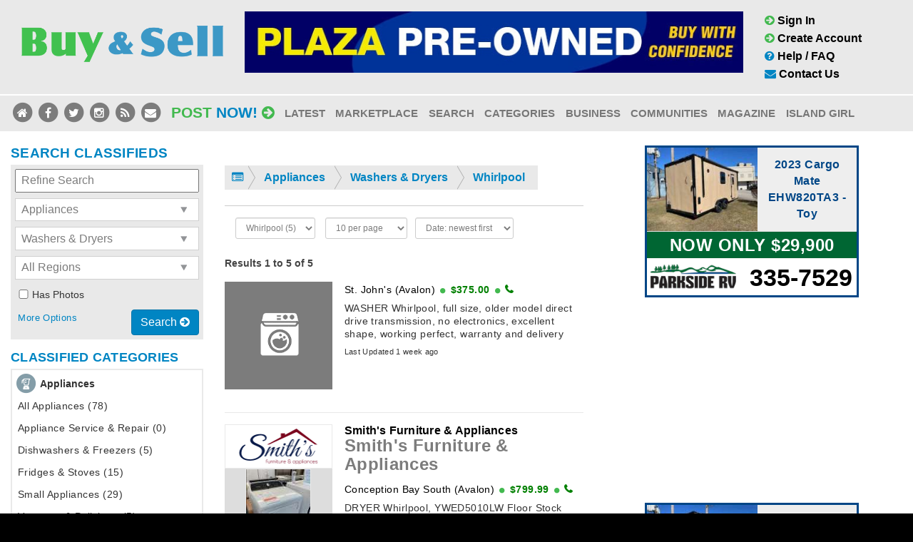

--- FILE ---
content_type: text/html
request_url: https://nlbuysell.com/classifieds/appliances/washers-dryers/whirlpool
body_size: 28506
content:
<!doctype html>
<html class="no-js" lang="en">
<head>
<!-- Global site tag (gtag.js) - Google Analytics -->
<script async src="https://www.googletagmanager.com/gtag/js?id=G-8127Q8EP4G"></script>
<script>
  window.dataLayer = window.dataLayer || [];
  function gtag(){dataLayer.push(arguments);}
  gtag('js', new Date());

  gtag('config', 'G-8127Q8EP4G');
</script>	<meta charset="utf-8">
	<meta http-equiv="content-language" content="en-us">				
	<meta http-equiv="X-UA-Compatible" content="IE=edge">
	<meta name="viewport" content="width=device-width, initial-scale=1">
	<meta name="format-detection" content="telephone=no">
	<meta property="og:title" content="New &amp; Used Whirlpool  Washers &amp; Dryers - NL Buy Sell">
	<meta property="og:description" content="Search latest washers &amp; dryers classifieds for Whirlpool. Get great deals on Whirlpool Washers &amp; Dryers for sale locally in your area. Buy &amp; Sell Washers &amp; Dryers for FREE on NL Buy Sell, Newfoundland &amp; Labrador's largest classifieds website.">
	
	<meta property="og:url" content="https://nlbuysell.com/classifieds/appliances/washers-dryers/whirlpool">	
	<link rel="canonical" href="https://nlbuysell.com/classifieds/appliances/washers-dryers/whirlpool">  	
	
	<meta name="description" content="Search latest washers &amp; dryers classifieds for Whirlpool. Get great deals on Whirlpool Washers &amp; Dryers for sale locally in your area. Buy &amp; Sell Washers &amp; Dryers for FREE on NL Buy Sell, Newfoundland &amp; Labrador's largest classifieds website.">
	
<title>New &amp; Used Whirlpool  Washers &amp; Dryers - NL Buy Sell</title>

  <!--<script async type='text/javascript' src='/assets/js/vendor/modernizr.min.js'></script>-->
  <!--<script type='text/javascript' src='//ajax.googleapis.com/ajax/libs/jquery/1.11.1/jquery.min.js'></script>-->
  <!--testing local jquery on listing pages in respose to loading issues in Safari 6/7/2022-->
  <script type='text/javascript' src='/assets/vendor/jquery/dist/jquery.min.js'></script>

  <script type='text/javascript' src="/assets/js/additional-functions.js"></script>
  <!--load additional functions for tracking banners and making category titles and ad listings fully clickable-->  

  <!--<script>window.jQuery || document.write('<script src="/assets/vendor/jquery/dist/jquery.min.js?1.11.1"><\/script>')</script>-->

  <link rel="stylesheet" href="/assets/css/main.css">
  <link rel="stylesheet" href="/assets/css/adjustments.css">  
	  
<script type="text/javascript">
$(document).ready(function() { 

  
	$('.websitelink').click(function(){
	
	//we also need to track a view
		var b = $(this).attr("title");	
		var contLoader="https://nlbuysell.com/php-includes/track-dealer-website-click.php";
		$("#websitelink-cp").load( contLoader, { dealerid: b } );  
						
	});
	$('.phonelink').click(function(){	
		var b = $(this).attr("title");	
		var contLoader="https://nlbuysell.com/php-includes/track-dealer-click-to-call.php";
		$("#websitelink-cp").load( contLoader, { dealertext: b } );  
						
	});
	$('.facebooklink').click(function(){	
		//var b = $(this).attr("title");	
		var contLoader="https://nlbuysell.com/php-includes/track-dealer-click-to-facebook.php";
		$("#websitelink-cp").load( contLoader, { dealertext: 'na' } );  
						
	});
	
});
</script>


<script type="application/ld+json">
{
  "@context": "https://schema.org",
  "@type": "BreadcrumbList",
  "itemListElement": [{
    "@type": "ListItem",
    "position": 1,
    "name": "Washers &amp; Dryers",
    "item": "https://nlbuysell.com/classifieds/appliances/washers-dryers"
  },{
    "@type": "ListItem",
    "position": 2,
    "name": "Whirlpool",
    "item": "https://nlbuysell.com/classifieds/appliances/washers-dryers/whirlpool"
  }]
}
</script>




</head>
<body class="view-listings">
<!--for dealer site tracking-->

<div id="websitelink-cp">
</div>

  										<script src="//pagead2.googlesyndication.com/pagead/js/adsbygoogle.js"></script>  
<script async src="https://pagead2.googlesyndication.com/pagead/js/adsbygoogle.js?client=ca-pub-8389110318750464"
     crossorigin="anonymous"></script>      



           
<header class="banner navbar navbar-default navbar-static-top " role="banner">

	
  <div class="container first ">

    <div class="navbar-header">
      <div class="visible-lg col-lg-3">
        <a class="brand" href="https://nlbuysell.com" title="Buy &amp; Sell">
          <img src="/assets/img/nl-buy-sell-logo-new.png" alt="Buy &amp; Sell">
          <!--<img src="/assets/img/nl-buy-sell-logo.png" alt="NL Buy Sell - Online &amp; Offline">-->
        </a>
      </div>
		      <div class="col-sm-9 col-lg-7">

		  <div class="hidden-xs hidden-sm hidden-md hidden-lg hidden-xl">

				<div class="buy-sell-wrap" style="background-image:none">
					<div class="box buy">
		
					<form class="start-search" action="https://nlbuysell.com/search-results.php" method="get">
					<input class="search-str" type="text" value="" name="keywords" placeholder="Search Classifieds">
					<!-- Meant to hold value for category -->
					<!--<input class="search-cat" type="hidden" value="" placeholder="Start Your Search">-->

					<button class="btn" type="submit">
					  <i class="fa fa-arrow-circle-o-right"></i>
					</button>
					<!--<input type="hidden" name="sortby" value="datedesc">-->
					</form>
				
					  <button type="button" class="btn categories dropdown-toggle" data-toggle="dropdown" aria-expanded="false">
						Category Search<i class="fa fa-angle-right"></i>
					  </button>
					  <!--this is where the UL of categories goes -->
					  
					  
		  
					  
					  
					</div>
				</div>
		  </div>

      <a id="topbanner" title="2558" href="https://nlbuysell.com/redirect/2558/0" target="_blank" rel="nofollow noindex"><img class="img-wide" src="https://nlbuysell.com/uploads/banners/plaza-preowned_07-20-2023_55ece9b63292b95dde6104dd73541c42.jpg" alt="Plaza Pre-Owned" title="Plaza Pre-Owned"></a>     
      </div>
	      <div class="col-sm-3 col-lg-2">
                <ul class="nav navbar-util hidden-xs">
          <li class="menu-sign-in">
            <a href="https://nlbuysell.com/login"><i class="fa fa-arrow-circle-right"></i> Sign In</a>
          </li>
          <li class="menu-create-account">
            <a href="https://nlbuysell.com/new-account"><i class="fa fa-arrow-circle-right"></i> Create Account</a>
          </li>    
          <li class="menu-search">
            <a href="https://nlbuysell.com/faq"><i class="fa fa-question-circle"></i> Help / FAQ</a>
          </li>
          <li class="menu-help-faq">
            <a href="https://nlbuysell.com/contact"><i class="fa fa-envelope"></i> Contact Us</a>
          </li>   
          
        </ul>
              </div>
		
      <div class="burger-wrap">

        <a class="p-button" href="https://nlbuysell.com/post" title="Post Unlimited FREE Photo Classifieds with NL Buy Sell">Post <span class="blue">Now!</span> <i class="fa fa-arrow-circle-right"></i></a>

        <button type="button" class="navbar-toggle collapsed" data-toggle="collapse" data-target=".navbar-collapse">MENU<div class="burger"><span class="sr-only">Toggle navigation</span><span class="icon-bar"></span><span class="icon-bar"></span><span class="icon-bar"></span>
        </div></button>

      </div>
 
      
    </div>
  </div>
	
  <div class="navbar-wrap container ">
  <!--removed container class to stop sideways scrolling when menu opens-->
    <div class="second">
      <nav class="collapse navbar-collapse" role="navigation" style="padding-left:0;padding-right:0">
                <ul class="nav navbar-util visible-xs">
          <li class="row">
            <a class="menu-sign-in" href="https://nlbuysell.com/login"><i class="fa fa-arrow-circle-right"></i> Sign In</a>
            <!--<a class="menu-create-account" href="https://nlbuysell.com/contact"><i class="fa fa-envelope"></i> Contact Us</a> -->
            <a class="menu-create-account" href="https://nlbuysell.com/new-account"><i class="fa fa-arrow-circle-right"></i> Create Account</a>
          </li>
          <li class="row">
            <a class="menu-search" href="https://nlbuysell.com/faq"><i class="fa fa-question-circle"></i> Help / FAQ</a>
            <a class="menu-search" href="https://nlbuysell.com/contact"><i class="fa fa-envelope"></i> Contact Us</a>    
            <!--<a class="menu-help-faq" href="https://nlbuysell.com/faq"><i class="fa fa-arrow-circle-right"></i> Help / FAQ</a>-->
          </li>
        </ul>
		          <div class="p-button-wrap visible-lg">
          <div class="social-links">
          	<a href="https://nlbuysell.com" title="Home">
              <span class="fa-stack fa-2x">
                <i class="fa fa-circle fa-stack-2x"></i>
                <i class="fa fa-home fa-stack-1x fa-inverse"></i>
              </span>
            </a> 
            <a href="https://facebook.com/nlbuysell" target="_blank" title="Follow The Newfoundland Buy &amp; Sell Magazine on Facebook">
              <span class="fa-stack fa-2x">
                <i class="fa fa-circle fa-stack-2x"></i>
                <i class="fa fa-facebook fa-stack-1x fa-inverse"></i>
              </span>
            </a>          
            <a href="https://twitter.com/nlbuysell" target="_blank" title="Follow The Newfoundland Buy &amp; Sell Magazine on Twitter">
              <span class="fa-stack fa-2x">
                <i class="fa fa-circle fa-stack-2x"></i>
                <i class="fa fa-twitter fa-stack-1x fa-inverse"></i>
              </span>
            </a>     
            <a href="https://instagram.com/nlbuysell" target="_blank" title="Follow The Newfoundland Buy &amp; Sell Magazine on Instagram">
              <span class="fa-stack fa-2x">
                <i class="fa fa-circle fa-stack-2x"></i>
                <i class="fa fa-instagram fa-stack-1x fa-inverse"></i>
              </span>
            </a>
			<a href="https://nlbuysell.com/rss" title="Subscribe by Email or RSS">
              <span class="fa-stack fa-2x">
                <i class="fa fa-circle fa-stack-2x"></i>
                <i class="fa fa-rss fa-stack-1x fa-inverse"></i>
              </span>
            </a>         
            <a href="https://nlbuysell.com/contact" title="Contact NL Buy Sell">
              <span class="fa-stack fa-2x">
                <i class="fa fa-circle fa-stack-2x"></i>
                <i class="fa fa-envelope fa-stack-1x fa-inverse"></i>
              </span>
            </a>
            
          </div>

          <a class="btn p-button" href="https://nlbuysell.com/post" title="Post Unlimited FREE Photo Classifieds with NL Buy Sell">Post <span class="blue">Now!</span> <i class="fa fa-arrow-circle-right"></i></a>
        </div>

        
        <ul class="nav navbar-nav">
          <li class="menu-contact">
            <a href="https://nlbuysell.com/classifieds">Latest</a>
          </li> 
          <li class="menu-browse-images">
            <a href="https://nlbuysell.com/marketplace">Marketplace</a>
          </li>
		  <!--<li class="menu-new-car-ads">
            <a href="https://nlbuysell.com/contests" style="color:#C01F25">Contest</a>
          </li>-->
          <!--<li class="menu-new-car-ads">
            <a href="https://nlbuysell.com/new-cars">New Car Offers</a>
          </li>-->           
          <li class="menu-search">
            <a href="https://nlbuysell.com/search">Search</a>
          </li>
          <li class="menu-browse">
            <a href="https://nlbuysell.com/browse">Categories</a>
          </li>
                                
          <li class="menu-business">
            <a href="https://nlbuysell.com/business">Business</a>
          </li>
          <li class="menu-business">
            <a href="https://nlbuysell.com/local">Communities</a>
          </li>
          <li class="menu-magazine">
            <a href="https://nlbuysell.com/magazine">Magazine</a>
          </li>          
          <li class="menu-island-girl" style="margin-right:0">
            <a href="https://nlbuysell.com/island-girl">Island Girl</a>
          </li>
		  <!--<li class="menu-new-car-ads">
            <a href="https://nlbuysell.com/fishing-derby">Ice Fishing Derby</a>
          </li>-->
  
          <!--<li class="menu-review-us">
            <a href="https://nlbuysell.com/review-us">Review Us</a>
          </li>-->
          <li class="social-links">
          
          
              
    
    
            <!--<a href="https://nlbuysell.com" title="Home">
              <span class="fa-stack fa-2x">
                <i class="fa fa-circle fa-stack-2x"></i>
                <i class="fa fa-home fa-stack-1x fa-inverse"></i>
              </span>
            </a>  -->                
            <a href="https://facebook.com/nlbuysell" target="_blank" title="Follow The Newfoundland Buy &amp; Sell Magazine on Facebook">
              <span class="fa-stack fa-2x">
                <i class="fa fa-circle fa-stack-2x"></i>
                <i class="fa fa-facebook fa-stack-1x fa-inverse"></i>
              </span>
            </a>
            <a href="https://twitter.com/nlbuysell" target="_blank" title="Follow The Newfoundland Buy &amp; Sell Magazine on Twitter">
              <span class="fa-stack fa-2x">
                <i class="fa fa-circle fa-stack-2x"></i>
                <i class="fa fa-twitter fa-stack-1x fa-inverse"></i>
              </span>
            </a>  
            <a href="https://instagram.com/nlbuysell" target="_blank" title="Follow The Newfoundland Buy &amp; Sell Magazine on Instagram">
              <span class="fa-stack fa-2x">
                <i class="fa fa-circle fa-stack-2x"></i>
                <i class="fa fa-instagram fa-stack-1x fa-inverse"></i>
              </span>
            </a>
			<a href="https://nlbuysell.com/rss" title="Subscribe by Email or RSS">
              <span class="fa-stack fa-2x">
                <i class="fa fa-circle fa-stack-2x"></i>
                <i class="fa fa-rss fa-stack-1x fa-inverse"></i>
              </span>
            </a> 
            <a href="https://nlbuysell.com/contact" title="Contact NL Buy Sell">
              <span class="fa-stack fa-2x">
                <i class="fa fa-circle fa-stack-2x"></i>
                <i class="fa fa-envelope fa-stack-1x fa-inverse"></i>
              </span>
            </a>     
      
          </li>
        </ul>
      </nav>
    </div>
  </div>
  
    <div class="brand-wrap hidden-lg">
    <div class="container">

    <!--Mobile portion for Tablet/Phone-->
          <span class="top-placement brand ">
        <a href="https://nlbuysell.com" title="Buy &amp; Sell" style="margin-top:8px" class="mobile-logo">
        <img src="/assets/img/nl-buy-sell-logo-new.png" alt="Buy &amp; Sell">
        </a>
      </span>

      
      <div class="post-free-ad post-top-placement">
      
        <!--this paid link is for tablet/small view only-->
        
		  <div class="pull-left top-placement">
		  
        	<div class="social-links">
        	 	<!--<a href="https://nlbuysell.com" title="Home">
            	<span class="fa-stack fa-2x">
              	<i class="fa fa-circle fa-stack-2x"></i>
              	<i class="fa fa-home fa-stack-1x fa-inverse"></i>
            	</span>
          	</a>-->
          	<a href="https://facebook.com/nlbuysell" target="_blank" title="Follow The Newfoundland Buy &amp; Sell Magazine on Facebook">
            	<span class="fa-stack fa-2x">
              	<i class="fa fa-circle fa-stack-2x" style="color:#3B5998"></i>
              	<i class="fa fa-facebook fa-stack-1x fa-inverse" style="color:#FFFFFF"></i>
            	</span>
          	</a>
          	<a href="https://twitter.com/nlbuysell" target="_blank" title="Follow The Newfoundland Buy &amp; Sell Magazine on Twitter">
            	<span class="fa-stack fa-2x">
              	<i class="fa fa-circle fa-stack-2x" style="color:#1DA1F2"></i>
              	<i class="fa fa-twitter fa-stack-1x fa-inverse" style="color:#FFFFFF"></i>
            	</span>
          	</a> 
			
          	<a href="https://instagram.com/nlbuysell" target="_blank" title="Follow The Newfoundland Buy &amp; Sell Magazine on Instagram">
            	<span class="fa-stack fa-2x">
              	<i class="fa fa-circle fa-stack-2x" style="color:#E03566"></i>
              	<i class="fa fa-instagram fa-stack-1x fa-inverse" style="color:#FFFFFF"></i>
            	</span>
          	</a>    
			<a href="https://nlbuysell.com/rss" title="Subscribe by Email or RSS">
            	<span class="fa-stack fa-2x">
              	<i class="fa fa-circle fa-stack-2x" style="color:#F78422"></i>
              	<i class="fa fa-rss fa-stack-1x fa-inverse" style="color:#FFFFFF"></i>
            	</span>
          	</a>      
          	<!--<a href="https://nlbuysell.com/contact" title="Contact Us">
            	<span class="fa-stack fa-2x">
              	<i class="fa fa-circle fa-stack-2x" style="color:#666666"></i>
              	<i class="fa fa-envelope fa-stack-1x fa-inverse" style="color:#FFFFFF"></i>
            	</span>
          	</a>-->
    
        	</div>

        <a class="btn p-button hidden-xs" style="margin:0;padding:0;padding-top:6px" href="https://nlbuysell.com/post" title="Post Unlimited. FREE Photo Classifieds with NL Buy Sell">Post <span class="blue">Now!</span> <i class="fa fa-arrow-circle-right"></i></a>
        </div>
   
      </div>
    </div>
      </div>
  
</header>

<!-- updated again 3/31/2022, negate post pages AND logged in pages -->

<div class="visible-xs text-center">


<ins class="adsbygoogle"
     style="display:block;margin-left:auto;margin-right:auto;height:120px"
	 data-full-width-responsive="true" 
     data-ad-client="ca-pub-1800046254561024"
     data-ad-slot="4858807416"></ins>
<script>
     (adsbygoogle = window.adsbygoogle || []).push({});
</script>
</div>
		 
			
					
			
  <div class="wrap container" role="document">
    <div class="content row">
      <aside class="left-col col-sm-4 col-md-3 col-xl-2" role="complementary">

        
        	
		
        <div class="widget-wrap">
			<a id="toggle-search" class="btn" href="#" style="font-size:1.1em;padding:8px"> Sub Categories & Search <i class="fa fa-angle-right"></i></a>  
			</div>
<!--begin search form-->      
<div class="widget-wrap search">
  <h2 >Search Classifieds</h2>
  <!--var-->
  <div class="widget" >
    <form method="GET" action="https://nlbuysell.com/search-results.php" class="sidebar-search" autocomplete="off">
      <label for="keywords">
        <input class="search-str" type="text" id="keywords" name="keywords" placeholder="Refine Search" value="">
      </label>
      
<script type="text/javascript">
$(document).ready(function () {

$('#mycat1').change(function(){
	var catval=$('#mycat1').val();
	if(catval=='')
	{
	$('#keywords').attr("placeholder", "Search Classifieds");
	} else {
	$('#keywords').attr("placeholder", "Refine Search");	
	var contLoader="/php-includes/load-search-menu-category.php";
		//this can pass variables to a php file via $_POST
		$( "#extra-sub-refine" ).load( contLoader, { supercat: catval } ); 
	}
}); 



}); 
</script>
      <label class="custom-select" for="cat1">
        <select class="search-category" id="mycat1" name="cat1" onchange="document.getElementById('extra-sub-refine').innerHTML='';document.getElementById('extra-sub-refine2').innerHTML=''">
          
          
<option value="">All Categories</option><option value="21" selected="selected">Appliances</option><option value="34">Auto Parts</option><option value="35">Automobiles</option><option value="27">Books &amp; Magazines</option><option value="23">Business &amp; Office</option><option value="18">Clothing &amp; Accessories</option><option value="25">Community &amp; Events</option><option value="22">Electronics</option><option value="32">Farming &amp; Fishing</option><option value="16">Furniture</option><option value="28">Health &amp; Fitness</option><option value="33">Heavy Equipment</option><option value="24">Hobbies &amp; Crafts</option><option value="17">Home Furnishings</option><option value="14">Home Improvements</option><option value="26">Musical Instruments</option><option value="15">Outdoor &amp; Garden</option><option value="20">Pets &amp; Pet Services</option><option value="38">Real Estate Listings</option><option value="31">Recreation Vehicles</option><option value="39">Rental Properties</option><option value="29">Sports &amp; Recreation</option><option value="37">Tickets &amp; Coupons</option><option value="19">Toys &amp; Games</option><option value="30">Wanted</option>          
        </select>
      </label>
<!--we need to hide this when people change the top select -->
<div id="extra-sub-refine">
		<label class="custom-select" for="cat2">
        <select class="search-category" id="cat2" name="cat2">
        <option value="">Select Sub Category</option>
        <option value="900">Appliance Service &amp; Repair</option><option value="910">Dishwashers &amp; Freezers</option><option value="915">Fridges &amp; Stoves</option><option value="905">Small Appliances</option><option value="920">Vacuums &amp; Polishers</option><option selected="selected" value="925">Washers &amp; Dryers</option><option value="930">Water Distillers &amp; Treatments</option>        </select>
      </label>
<script type="text/javascript">
$("#cat2").change(function() { 
	var n=this.value;	
	$( "#extra-make-refine" ).html('');
	
		if(n!=='')
		{	
			if(n==1910 || n==1920 || n==1925 || n==1935 || n==1940 || n==1950 || n==1965 || n==2140 || n==2150 || n==2160 || n==2310 || n==2320 || n==2340 || n==2330)
			{
			var contLoader="/php-includes/load-search-menu-field2-selections.php";
			} else {
			var contLoader="/php-includes/load-search-menu-sub-category.php";
			}
			
		$( "#extra-sub-refine2" ).load( contLoader, { catid: n } );    		
		}
		
	return false; 
	}); 

</script>
 
</div>  
<div id="extra-sub-refine2">

</div>   
     
      <!--<label class="custom-select" for="city">
        <select class="search-city" id="city" name="city">
          <option value="">All Cities / Towns</option>
          	<optgroup label="Newfoundland">
             
				</optgroup>
        </select>
      </label>-->

      <label class="custom-select" for="region">
        <select class="search-region" id="region" name="region">
			<option value="">All Regions</option>
			<option value="Avalon">Avalon</option>
			<option value="Central">Central</option>
			<option value="East">East</option>  
			<option value="West">West</option>
			<option value="Labrador">Labrador</option>
			<option value="Out of Province">Out of Province</option>        </select>
      </label>

      
  		<div class="checkbox" style="margin-left:4px">
			<label>
			    		<input type="checkbox" name="pics" value="1" style="width:16px">
    		    		<small>Has Photos</small>
  			</label>
  		</div>
  		<!--<div class="checkbox" style="margin-left:4px">
			<label>
			    		<input type="checkbox" name="exact" value="1" style="width:16px">
    		    		<small>Match Exact Phrase</small>
  			</label>
  		</div>-->
  		<!--<div class="checkbox" style="margin-left:4px">
			<label>
			    		<input type="checkbox" name="private" value="1" style="width:16px">
    		    		<small>Private Sellers Only</small>
  			</label>
  		</div>-->
  		<!--
        	 <label> <input type="radio" name="type" value="" checked="checked"> <small>Any Type &nbsp;</small> </label>
        	 <label> <input type="radio" name="type" value="private"> <small>Private Only &nbsp;</small> </label>
    		 <label> <input type="radio" name="type" value="business"> <strong><small>Business Only &nbsp;</small></strong> </label>
-->
  		
						
      <input type="hidden" name="sortby" value="datedesc">
      
      <button class="btn btn-md btn-primary pull-right">Search <i class="fa fa-arrow-circle-right"></i></button>   
      

      <p class="more-options"><a href="https://nlbuysell.com/search?options=1">More Options</a> <!--| <a href="">Browse by City</a>--></p>
      <div style="clear:both"></div>
    </form>
  </div>
</div>
<!--end search form-->

<!--begin category widgets-->
<div class="widget-wrap categories">
<h2 style="font-size:1.1em">Classified Categories</h2>


	<div class="category-level-1 cat-21">

  <div class="title expandable">
		<span class="fa-stack fa-2x">
				<i class="fa fa-circle fa-stack-2x"></i>
				<i class="fa fa-stack-1x fa-inverse"></i>
		</span>        
  Appliances
  </div>
	<ul class="sub-categories" style="display:block"><li class="category-level-2"><a href="https://nlbuysell.com/classifieds/appliances">All Appliances (78)</a></li><li class="category-level-2"><a href="https://nlbuysell.com/classifieds/appliances/appliance-service-repair">Appliance Service &amp; Repair (0)</a></li><li class="category-level-2"><a class="expandable" href="#">Dishwashers &amp; Freezers (5)</a><ul><li class="category-level-3"><a href="https://nlbuysell.com/classifieds/appliances/dishwashers-freezers">All Dishwashers &amp; Freezers (5) <!--test--></a></li><li class="category-level-3"><a href="https://nlbuysell.com/classifieds/appliances/dishwashers-freezers/amana">Amana (2)</a></li></ul></li><li class="category-level-2"><a class="expandable" href="#">Fridges &amp; Stoves (15)</a><ul><li class="category-level-3"><a href="https://nlbuysell.com/classifieds/appliances/fridges-stoves">All Fridges &amp; Stoves (15) <!--test--></a></li><li class="category-level-3"><a href="https://nlbuysell.com/classifieds/appliances/fridges-stoves/frigidaire">Frigidaire (1)</a></li><li class="category-level-3"><a href="https://nlbuysell.com/classifieds/appliances/fridges-stoves/kenmore">Kenmore (3)</a></li><li class="category-level-3"><a href="https://nlbuysell.com/classifieds/appliances/fridges-stoves/lg">LG (2)</a></li><li class="category-level-3"><a href="https://nlbuysell.com/classifieds/appliances/fridges-stoves/maytag">Maytag (1)</a></li><li class="category-level-3"><a href="https://nlbuysell.com/classifieds/appliances/fridges-stoves/samsung">Samsung (1)</a></li><li class="category-level-3"><a href="https://nlbuysell.com/classifieds/appliances/fridges-stoves/whirlpool">Whirlpool (2)</a></li></ul></li><li class="category-level-2"><a href="https://nlbuysell.com/classifieds/appliances/appliances-small">Small Appliances (29)</a></li><li class="category-level-2"><a href="https://nlbuysell.com/classifieds/appliances/vacuums-polishers">Vacuums &amp; Polishers (5)</a></li><li class="category-level-2"><a class="expandable" href="#">Washers &amp; Dryers (24)</a><ul style="display:block;"><li class="category-level-3"><a href="https://nlbuysell.com/classifieds/appliances/washers-dryers">All Washers &amp; Dryers (24) <!--test--></a></li><li class="category-level-3"><a href="https://nlbuysell.com/classifieds/appliances/washers-dryers/amana">Amana (1)</a></li><li class="category-level-3"><a href="https://nlbuysell.com/classifieds/appliances/washers-dryers/ge">GE (2)</a></li><li class="category-level-3"><a href="https://nlbuysell.com/classifieds/appliances/washers-dryers/kenmore">Kenmore (5)</a></li><li class="category-level-3"><a href="https://nlbuysell.com/classifieds/appliances/washers-dryers/maytag">Maytag (2)</a></li><li class="category-level-3"><a href="https://nlbuysell.com/classifieds/appliances/washers-dryers/roper">Roper (1)</a></li><li class="category-level-3"><a href="https://nlbuysell.com/classifieds/appliances/washers-dryers/samsung">Samsung (2)</a></li><li class="category-level-3"><a href="https://nlbuysell.com/classifieds/appliances/washers-dryers/whirlpool">Whirlpool (5)</a></li></ul></li><li class="category-level-2"><a href="https://nlbuysell.com/classifieds/appliances/water-distillers-treatments">Water Distillers &amp; Treatments (0)</a></li>
  </ul>
</div>
	<div class="category-level-1 cat-34">

  <div class="title expandable">
		<span class="fa-stack fa-2x">
				<i class="fa fa-circle fa-stack-2x"></i>
				<i class="fa fa-stack-1x fa-inverse"></i>
		</span>        
  Auto Parts
  </div>
	<ul class="sub-categories"><li class="category-level-2"><a href="https://nlbuysell.com/classifieds/auto-parts">All Auto Parts (366)</a></li><li class="category-level-2"><a href="https://nlbuysell.com/classifieds/auto-parts/auto-repair">Auto Repair (1)</a></li><li class="category-level-2"><a href="https://nlbuysell.com/classifieds/auto-parts/auto-wreck-scrap-removal">Auto Wreck &amp; Scrap Removal (0)</a></li><li class="category-level-2"><a href="https://nlbuysell.com/classifieds/auto-parts/automotive-tools">Automotive Tools (13)</a></li><li class="category-level-2"><a href="https://nlbuysell.com/classifieds/auto-parts/car-parts">Car Parts (23)</a></li><li class="category-level-2"><a href="https://nlbuysell.com/classifieds/auto-parts/collector-parts">Collector Parts (6)</a></li><li class="category-level-2"><a href="https://nlbuysell.com/classifieds/auto-parts/performance-parts">Performance Parts (4)</a></li><li class="category-level-2"><a href="https://nlbuysell.com/classifieds/auto-parts/snow-plows">Plows (1)</a></li><li class="category-level-2"><a class="expandable" href="#">Tires &amp; Rims (250)</a><ul><li class="category-level-3"><a href="https://nlbuysell.com/classifieds/auto-parts/tires-rims">All Tires &amp; Rims <i class="fa fa-arrow-circle-right"></i></a></li><li class="category-level-3"><a href="https://nlbuysell.com/classifieds/auto-parts/tires-rims/size-12">Size 12&quot; (0)</a></li><li class="category-level-3"><a href="https://nlbuysell.com/classifieds/auto-parts/tires-rims/size-13">Size 13&quot; (2)</a></li><li class="category-level-3"><a href="https://nlbuysell.com/classifieds/auto-parts/tires-rims/size-14">Size 14&quot; (10)</a></li><li class="category-level-3"><a href="https://nlbuysell.com/classifieds/auto-parts/tires-rims/size-15">Size 15&quot; (47)</a></li><li class="category-level-3"><a href="https://nlbuysell.com/classifieds/auto-parts/tires-rims/size-16">Size 16&quot; (75)</a></li><li class="category-level-3"><a href="https://nlbuysell.com/classifieds/auto-parts/tires-rims/size-17">Size 17&quot; (64)</a></li><li class="category-level-3"><a href="https://nlbuysell.com/classifieds/auto-parts/tires-rims/size-18">Size 18&quot; (31)</a></li><li class="category-level-3"><a href="https://nlbuysell.com/classifieds/auto-parts/tires-rims/size-19">Size 19&quot; (5)</a></li><li class="category-level-3"><a href="https://nlbuysell.com/classifieds/auto-parts/tires-rims/size-195">Size 19.5&quot; (0)</a></li><li class="category-level-3"><a href="https://nlbuysell.com/classifieds/auto-parts/tires-rims/size-20">Size 20&quot; (15)</a></li><li class="category-level-3"><a href="https://nlbuysell.com/classifieds/auto-parts/tires-rims/size-21">Size 21&quot; (0)</a></li><li class="category-level-3"><a href="https://nlbuysell.com/classifieds/auto-parts/tires-rims/size-22">Size 22&quot; (1)</a></li><li class="category-level-3"><a href="https://nlbuysell.com/classifieds/auto-parts/tires-rims/size-225">Size 22.5&quot; (0)</a></li></ul></li><li class="category-level-2"><a href="https://nlbuysell.com/classifieds/auto-parts/towing-boosting-services">Towing &amp; Boosting Services (0)</a></li><li class="category-level-2"><a href="https://nlbuysell.com/classifieds/auto-parts/transmissions-engines">Transmissions &amp; Engines (1)</a></li><li class="category-level-2"><a href="https://nlbuysell.com/classifieds/auto-parts/truck-parts">Truck Parts (21)</a></li><li class="category-level-2"><a href="https://nlbuysell.com/classifieds/auto-parts/vehicle-accessories">Vehicle Accessories  (44)</a></li><li class="category-level-2"><a href="https://nlbuysell.com/classifieds/auto-parts/vehicle-manuals-books-magazines">Vehicle Manuals, Books &amp; Magazines (2)</a></li><li class="category-level-2"><a href="https://nlbuysell.com/classifieds/auto-parts/vehicle-stereos-radios-cbs">Vehicle Stereos, Radios &amp; CBs (0)</a></li>
  </ul>
</div>
	<div class="category-level-1 cat-35">

  <div class="title expandable">
		<span class="fa-stack fa-2x">
				<i class="fa fa-circle fa-stack-2x"></i>
				<i class="fa fa-stack-1x fa-inverse"></i>
		</span>        
  Automobiles
  </div>
	<ul class="sub-categories"><li class="category-level-2"><a href="https://nlbuysell.com/classifieds/automobiles/vehicles-under-5000">Vehicles Under $5,000</a></li><li class="category-level-2"><a href="https://nlbuysell.com/classifieds/automobiles">All Automobiles (197)</a></li><li class="category-level-2"><a href="https://nlbuysell.com/classifieds/automobiles/auto-loans">Automobile Financing (0)</a></li><li class="category-level-2"><a href="https://nlbuysell.com/classifieds/automobiles/automobile-storage">Automobile Storage (0)</a></li><li class="category-level-2"><a href="https://nlbuysell.com/classifieds/automobiles/automotive-services">Automotive Services (0)</a></li><li class="category-level-2"><a class="expandable" href="#">Cars (76)</a><ul><li class="category-level-3"><a href="https://nlbuysell.com/classifieds/automobiles/cars">All Cars (76) <!--test--></a></li><li class="category-level-3"><a href="https://nlbuysell.com/classifieds/automobiles/cars/chevrolet">Chevrolet (6)</a></li><li class="category-level-3"><a href="https://nlbuysell.com/classifieds/automobiles/cars/chrysler">Chrysler (1)</a></li><li class="category-level-3"><a href="https://nlbuysell.com/classifieds/automobiles/cars/dodge">Dodge (1)</a></li><li class="category-level-3"><a href="https://nlbuysell.com/classifieds/automobiles/cars/ford">Ford (2)</a></li><li class="category-level-3"><a href="https://nlbuysell.com/classifieds/automobiles/cars/honda">Honda (16)</a></li><li class="category-level-3"><a href="https://nlbuysell.com/classifieds/automobiles/cars/hyundai">Hyundai (4)</a></li><li class="category-level-3"><a href="https://nlbuysell.com/classifieds/automobiles/cars/jaguar">Jaguar (1)</a></li><li class="category-level-3"><a href="https://nlbuysell.com/classifieds/automobiles/cars/kia">Kia (18)</a></li><li class="category-level-3"><a href="https://nlbuysell.com/classifieds/automobiles/cars/mazda">Mazda (1)</a></li><li class="category-level-3"><a href="https://nlbuysell.com/classifieds/automobiles/cars/mitsubishi">Mitsubishi (1)</a></li><li class="category-level-3"><a href="https://nlbuysell.com/classifieds/automobiles/cars/nissan">Nissan (4)</a></li><li class="category-level-3"><a href="https://nlbuysell.com/classifieds/automobiles/cars/subaru">Subaru (1)</a></li><li class="category-level-3"><a href="https://nlbuysell.com/classifieds/automobiles/cars/toyota">Toyota (13)</a></li><li class="category-level-3"><a href="https://nlbuysell.com/classifieds/automobiles/cars/volkswagen">Volkswagen (5)</a></li></ul></li><li class="category-level-2"><a class="expandable" href="#">Cars - Electric &amp; Hybrid (0)</a><ul><li class="category-level-3"><a href="https://nlbuysell.com/classifieds/automobiles/cars-electric-hybrid">All Cars - Electric &amp; Hybrid (0) <!--test--></a></li></ul></li><li class="category-level-2"><a class="expandable" href="#">Collector Vehicles (9)</a><ul><li class="category-level-3"><a href="https://nlbuysell.com/classifieds/automobiles/collector-vehicles">All Collector Vehicles (9) <!--test--></a></li><li class="category-level-3"><a href="https://nlbuysell.com/classifieds/automobiles/collector-vehicles/ford">Ford (2)</a></li><li class="category-level-3"><a href="https://nlbuysell.com/classifieds/automobiles/collector-vehicles/jeep">Jeep (1)</a></li><li class="category-level-3"><a href="https://nlbuysell.com/classifieds/automobiles/collector-vehicles/lincoln">Lincoln (1)</a></li><li class="category-level-3"><a href="https://nlbuysell.com/classifieds/automobiles/collector-vehicles/pontiac">Pontiac (3)</a></li></ul></li><li class="category-level-2"><a href="https://nlbuysell.com/classifieds/automobiles/driving-instructions">Driving Instruction (0)</a></li><li class="category-level-2"><a class="expandable" href="#">Leased Vehicles (0)</a><ul><li class="category-level-3"><a href="https://nlbuysell.com/classifieds/automobiles/leased-vehicles">All Leased Vehicles (0) <!--test--></a></li></ul></li><li class="category-level-2"><a class="expandable" href="#">Trucks, Vans &amp; SUVs (112)</a><ul><li class="category-level-3"><a href="https://nlbuysell.com/classifieds/automobiles/trucks-vans-suvs">All Trucks, Vans &amp; SUVs (112) <!--test--></a></li><li class="category-level-3"><a href="https://nlbuysell.com/classifieds/automobiles/trucks-vans-suvs/buick">Buick (2)</a></li><li class="category-level-3"><a href="https://nlbuysell.com/classifieds/automobiles/trucks-vans-suvs/chevrolet">Chevrolet (11)</a></li><li class="category-level-3"><a href="https://nlbuysell.com/classifieds/automobiles/trucks-vans-suvs/dodge">Dodge (7)</a></li><li class="category-level-3"><a href="https://nlbuysell.com/classifieds/automobiles/trucks-vans-suvs/ford">Ford (9)</a></li><li class="category-level-3"><a href="https://nlbuysell.com/classifieds/automobiles/trucks-vans-suvs/gmc">GMC (9)</a></li><li class="category-level-3"><a href="https://nlbuysell.com/classifieds/automobiles/trucks-vans-suvs/honda">Honda (4)</a></li><li class="category-level-3"><a href="https://nlbuysell.com/classifieds/automobiles/trucks-vans-suvs/hyundai">Hyundai (8)</a></li><li class="category-level-3"><a href="https://nlbuysell.com/classifieds/automobiles/trucks-vans-suvs/jeep">Jeep (10)</a></li><li class="category-level-3"><a href="https://nlbuysell.com/classifieds/automobiles/trucks-vans-suvs/kia">Kia (11)</a></li><li class="category-level-3"><a href="https://nlbuysell.com/classifieds/automobiles/trucks-vans-suvs/mazda">Mazda (2)</a></li><li class="category-level-3"><a href="https://nlbuysell.com/classifieds/automobiles/trucks-vans-suvs/mercedes-benz">Mercedes-Benz (1)</a></li><li class="category-level-3"><a href="https://nlbuysell.com/classifieds/automobiles/trucks-vans-suvs/mitsubishi">Mitsubishi (4)</a></li><li class="category-level-3"><a href="https://nlbuysell.com/classifieds/automobiles/trucks-vans-suvs/nissan">Nissan (12)</a></li><li class="category-level-3"><a href="https://nlbuysell.com/classifieds/automobiles/trucks-vans-suvs/toyota">Toyota (15)</a></li><li class="category-level-3"><a href="https://nlbuysell.com/classifieds/automobiles/trucks-vans-suvs/volkswagen">Volkswagen (2)</a></li></ul></li><li class="category-level-2"><a href="https://nlbuysell.com/classifieds/automobiles/vehicle-auctions">Vehicle Auctions (0)</a></li>
  </ul>
</div>
	<div class="category-level-1 cat-27">

  <div class="title expandable">
		<span class="fa-stack fa-2x">
				<i class="fa fa-circle fa-stack-2x"></i>
				<i class="fa fa-stack-1x fa-inverse"></i>
		</span>        
  Books &amp; Magazines
  </div>
	<ul class="sub-categories"><li class="category-level-2"><a href="https://nlbuysell.com/classifieds/books-magazines">All Books &amp; Magazines (45)</a></li><li class="category-level-2"><a href="https://nlbuysell.com/classifieds/books-magazines/childrens">Children's Books (3)</a></li><li class="category-level-2"><a href="https://nlbuysell.com/classifieds/books-magazines/computer">Computer Books (0)</a></li><li class="category-level-2"><a href="https://nlbuysell.com/classifieds/books-magazines/fiction">Fiction Books (16)</a></li><li class="category-level-2"><a href="https://nlbuysell.com/classifieds/books-magazines/health-fitness">Health &amp; Fitness Books (0)</a></li><li class="category-level-2"><a href="https://nlbuysell.com/classifieds/books-magazines/miscbooks">Miscellaneous Books (3)</a></li><li class="category-level-2"><a href="https://nlbuysell.com/classifieds/books-magazines/newfoundland-labrador">Newfoundland &amp; Labrador Books (13)</a></li><li class="category-level-2"><a href="https://nlbuysell.com/classifieds/books-magazines/nonfiction">Non-Fiction Books (7)</a></li><li class="category-level-2"><a href="https://nlbuysell.com/classifieds/books-magazines/reference">Reference Books (0)</a></li><li class="category-level-2"><a href="https://nlbuysell.com/classifieds/books-magazines/school-books">School Books (3)</a></li>
  </ul>
</div>
	<div class="category-level-1 cat-23">

  <div class="title expandable">
		<span class="fa-stack fa-2x">
				<i class="fa fa-circle fa-stack-2x"></i>
				<i class="fa fa-stack-1x fa-inverse"></i>
		</span>        
  Business &amp; Office
  </div>
	<ul class="sub-categories"><li class="category-level-2"><a href="https://nlbuysell.com/classifieds/business-office">All Business &amp; Office (14)</a></li><li class="category-level-2"><a href="https://nlbuysell.com/classifieds/business-office/accounting-services">Accounting Services (0)</a></li><li class="category-level-2"><a href="https://nlbuysell.com/classifieds/business-office/business-opportunities">Business Opportunities (0)</a></li><li class="category-level-2"><a href="https://nlbuysell.com/classifieds/business-office/careers-recruiting">Careers &amp; Recruiting (0)</a></li><li class="category-level-2"><a href="https://nlbuysell.com/classifieds/business-office/commercial-store-equipment">Commercial &amp; Store Equipment (4)</a></li><li class="category-level-2"><a href="https://nlbuysell.com/classifieds/business-office/courier-services">Courier Services (0)</a></li><li class="category-level-2"><a href="https://nlbuysell.com/classifieds/business-office/drafting-equipment">Drafting Equipment (0)</a></li><li class="category-level-2"><a href="https://nlbuysell.com/classifieds/business-office/legal-services">Legal Services (0)</a></li><li class="category-level-2"><a href="https://nlbuysell.com/classifieds/business-office/office-furniture">Office Furniture (7)</a></li><li class="category-level-2"><a href="https://nlbuysell.com/classifieds/business-office/printers-faxes-photocopiers">Printers, Faxes &amp; Photocopiers (1)</a></li><li class="category-level-2"><a href="https://nlbuysell.com/classifieds/business-office/printing-services">Printing Services (1)</a></li><li class="category-level-2"><a href="https://nlbuysell.com/classifieds/business-office/restaurant-food-equipment">Restaurant &amp; Food Equipment (1)</a></li><li class="category-level-2"><a href="https://nlbuysell.com/classifieds/business-office/tax-financial-services">Tax / Financial Services (0)</a></li>
  </ul>
</div>
	<div class="category-level-1 cat-18">

  <div class="title expandable">
		<span class="fa-stack fa-2x">
				<i class="fa fa-circle fa-stack-2x"></i>
				<i class="fa fa-stack-1x fa-inverse"></i>
		</span>        
  Clothing &amp; Accessories
  </div>
	<ul class="sub-categories"><li class="category-level-2"><a href="https://nlbuysell.com/classifieds/clothing-accessories">All Clothing &amp; Accessories (129)</a></li><li class="category-level-2"><a href="https://nlbuysell.com/classifieds/clothing-accessories/baby-clothing-accessories">Baby Clothing &amp; Accessories (2)</a></li><li class="category-level-2"><a href="https://nlbuysell.com/classifieds/clothing-accessories/beauty-grooming-supplies">Beauty &amp; Grooming Supplies (2)</a></li><li class="category-level-2"><a href="https://nlbuysell.com/classifieds/clothing-accessories/clothing-childrens">Clothing - Children's (0)</a></li><li class="category-level-2"><a href="https://nlbuysell.com/classifieds/clothing-accessories/clothing-mens">Clothing - Men's (39)</a></li><li class="category-level-2"><a href="https://nlbuysell.com/classifieds/clothing-accessories/clothing-womens">Clothing - Women's (44)</a></li><li class="category-level-2"><a href="https://nlbuysell.com/classifieds/clothing-accessories/footwear">Footwear (23)</a></li><li class="category-level-2"><a href="https://nlbuysell.com/classifieds/clothing-accessories/furs-leather">Furs &amp; Leather (2)</a></li><li class="category-level-2"><a href="https://nlbuysell.com/classifieds/clothing-accessories/jewelry-watches">Jewelry &amp; Watches (10)</a></li><li class="category-level-2"><a href="https://nlbuysell.com/classifieds/clothing-accessories/luggage-handbags">Luggage &amp; Handbags (3)</a></li><li class="category-level-2"><a href="https://nlbuysell.com/classifieds/clothing-accessories/sunglasses">Sunglasses (0)</a></li><li class="category-level-2"><a href="https://nlbuysell.com/classifieds/clothing-accessories/wedding-gowns-acc">Wedding Gowns &amp; Acc. (4)</a></li>
  </ul>
</div>
	<div class="category-level-1 cat-25">

  <div class="title expandable">
		<span class="fa-stack fa-2x">
				<i class="fa fa-circle fa-stack-2x"></i>
				<i class="fa fa-stack-1x fa-inverse"></i>
		</span>        
  Community &amp; Events
  </div>
	<ul class="sub-categories"><li class="category-level-2"><a href="https://nlbuysell.com/classifieds/community-events">All Community &amp; Events (27)</a></li><li class="category-level-2"><a href="https://nlbuysell.com/classifieds/community-events/accommodations">Accommodations (2)</a></li><li class="category-level-2"><a href="https://nlbuysell.com/classifieds/community-events/babysitting-childcare">Babysitting &amp; Childcare (0)</a></li><li class="category-level-2"><a href="https://nlbuysell.com/classifieds/community-events/community-services">Community Services (4)</a></li><li class="category-level-2"><a href="https://nlbuysell.com/classifieds/community-events/commuting-car-pools">Commuting &amp; Car Pools (0)</a></li><li class="category-level-2"><a href="https://nlbuysell.com/classifieds/community-events/congratulations-messages">Congratulations &amp; Messages (0)</a></li><li class="category-level-2"><a href="https://nlbuysell.com/classifieds/community-events/dj-music-services">DJ &amp; Music Services (0)</a></li><li class="category-level-2"><a href="https://nlbuysell.com/classifieds/community-events/events">Events (3)</a></li><li class="category-level-2"><a href="https://nlbuysell.com/classifieds/community-events/flea-markets">Flea Markets (0)</a></li><li class="category-level-2"><a href="https://nlbuysell.com/classifieds/community-events/flowers-gifts-party-supplies">Flowers, Gifts &amp; Party Supplies (0)</a></li><li class="category-level-2"><a href="https://nlbuysell.com/classifieds/community-events/freebies">Freebies (7)</a></li><li class="category-level-2"><a href="https://nlbuysell.com/classifieds/community-events/garage-sales">Garage Sales (1)</a></li><li class="category-level-2"><a href="https://nlbuysell.com/classifieds/community-events/grocery">Grocery (0)</a></li><li class="category-level-2"><a href="https://nlbuysell.com/classifieds/community-events/lost-found-stolen">Lost, Found &amp; Stolen (0)</a></li><li class="category-level-2"><a href="https://nlbuysell.com/classifieds/community-events/musicians-wanted">Musicians Wanted (0)</a></li><li class="category-level-2"><a href="https://nlbuysell.com/classifieds/community-events/oddball-items">Oddball Items (4)</a></li><li class="category-level-2"><a href="https://nlbuysell.com/classifieds/community-events/trades-barter">Trades &amp; Barter (6)</a></li><li class="category-level-2"><a href="https://nlbuysell.com/classifieds/community-events/wine-dine">Wine &amp; Dine (0)</a></li>
  </ul>
</div>
	<div class="category-level-1 cat-22">

  <div class="title expandable">
		<span class="fa-stack fa-2x">
				<i class="fa fa-circle fa-stack-2x"></i>
				<i class="fa fa-stack-1x fa-inverse"></i>
		</span>        
  Electronics
  </div>
	<ul class="sub-categories"><li class="category-level-2"><a href="https://nlbuysell.com/classifieds/electronics">All Electronics (127)</a></li><li class="category-level-2"><a class="expandable" href="#">Camcorders, Cameras &amp; Acc. (4)</a><ul><li class="category-level-3"><a href="https://nlbuysell.com/classifieds/electronics/camcorders-cameras-acc">All Camcorders, Cameras &amp; Acc. (4) <!--test--></a></li><li class="category-level-3"><a href="https://nlbuysell.com/classifieds/electronics/camcorders-cameras-acc/canon">Canon (1)</a></li><li class="category-level-3"><a href="https://nlbuysell.com/classifieds/electronics/camcorders-cameras-acc/minolta">Minolta (1)</a></li><li class="category-level-3"><a href="https://nlbuysell.com/classifieds/electronics/camcorders-cameras-acc/nikon">Nikon (1)</a></li></ul></li><li class="category-level-2"><a href="https://nlbuysell.com/classifieds/electronics/cds-records-cassettes">CDs, Records &amp; Cassettes (15)</a></li><li class="category-level-2"><a class="expandable" href="#">Cell Phones, Tablets &amp; Acc. (4)</a><ul><li class="category-level-3"><a href="https://nlbuysell.com/classifieds/electronics/cell-phones-tablets-acc">All Cell Phones, Tablets &amp; Acc. (4) <!--test--></a></li><li class="category-level-3"><a href="https://nlbuysell.com/classifieds/electronics/cell-phones-tablets-acc/iphone">iPhone (3)</a></li><li class="category-level-3"><a href="https://nlbuysell.com/classifieds/electronics/cell-phones-tablets-acc/samsung">Samsung (1)</a></li></ul></li><li class="category-level-2"><a href="https://nlbuysell.com/classifieds/electronics/computer-parts-software-acc">Computer Parts, Software &amp; Acc. (8)</a></li><li class="category-level-2"><a href="https://nlbuysell.com/classifieds/electronics/desktop-computers-laptops">Desktop Computers &amp; Laptops (2)</a></li><li class="category-level-2"><a href="https://nlbuysell.com/classifieds/electronics/ham-radios-acc">Ham Radios &amp; Acc. (6)</a></li><li class="category-level-2"><a href="https://nlbuysell.com/classifieds/electronics/ipods-mp3-players-acc">Ipods, MP3 Players &amp; Acc. (2)</a></li><li class="category-level-2"><a href="https://nlbuysell.com/classifieds/electronics/satellite-equipment">Satellite Equipment (9)</a></li><li class="category-level-2"><a href="https://nlbuysell.com/classifieds/electronics/stereo-equipment">Stereo Equipment (11)</a></li><li class="category-level-2"><a href="https://nlbuysell.com/classifieds/electronics/telephones">Telephones &amp; Acc. (1)</a></li><li class="category-level-2"><a class="expandable" href="#">Televisions (12)</a><ul><li class="category-level-3"><a href="https://nlbuysell.com/classifieds/electronics/televisions">All Televisions (12) <!--test--></a></li><li class="category-level-3"><a href="https://nlbuysell.com/classifieds/electronics/televisions/rca">RCA (1)</a></li><li class="category-level-3"><a href="https://nlbuysell.com/classifieds/electronics/televisions/samsung">Samsung (1)</a></li><li class="category-level-3"><a href="https://nlbuysell.com/classifieds/electronics/televisions/sony">Sony (1)</a></li></ul></li><li class="category-level-2"><a href="https://nlbuysell.com/classifieds/electronics/video-dvd-bluray-movies">VHS, DVD &amp; Blu-Ray Movies (46)</a></li><li class="category-level-2"><a class="expandable" href="#">Video Games &amp; Systems (6)</a><ul><li class="category-level-3"><a href="https://nlbuysell.com/classifieds/electronics/video-games-systems">All Video Games &amp; Systems (6) <!--test--></a></li><li class="category-level-3"><a href="https://nlbuysell.com/classifieds/electronics/video-games-systems/nintendo">Nintendo (1)</a></li><li class="category-level-3"><a href="https://nlbuysell.com/classifieds/electronics/video-games-systems/playstation%204">Playstation 4 (2)</a></li><li class="category-level-3"><a href="https://nlbuysell.com/classifieds/electronics/video-games-systems/playstation%205">Playstation 5 (1)</a></li></ul></li><li class="category-level-2"><a class="expandable" href="#">Video, DVD &amp; Blu-Ray Players (1)</a><ul><li class="category-level-3"><a href="https://nlbuysell.com/classifieds/electronics/video-dvd-bluray-players">All Video, DVD &amp; Blu-Ray Players (1) <!--test--></a></li><li class="category-level-3"><a href="https://nlbuysell.com/classifieds/electronics/video-dvd-bluray-players/jvc">JVC (1)</a></li></ul></li>
  </ul>
</div>
	<div class="category-level-1 cat-32">

  <div class="title expandable">
		<span class="fa-stack fa-2x">
				<i class="fa fa-circle fa-stack-2x"></i>
				<i class="fa fa-stack-1x fa-inverse"></i>
		</span>        
  Farming &amp; Fishing
  </div>
	<ul class="sub-categories"><li class="category-level-2"><a href="https://nlbuysell.com/classifieds/farming-fishing">All Farming &amp; Fishing (41)</a></li><li class="category-level-2"><a href="https://nlbuysell.com/classifieds/farming-fishing/farm-animals">Farm Animals (7)</a></li><li class="category-level-2"><a href="https://nlbuysell.com/classifieds/farming-fishing/farmers-market">Farmers Market (0)</a></li><li class="category-level-2"><a class="expandable" href="#">Farming Tractors (2)</a><ul><li class="category-level-3"><a href="https://nlbuysell.com/classifieds/farming-fishing/farming-tractors">All Farming Tractors (2) <!--test--></a></li><li class="category-level-3"><a href="https://nlbuysell.com/classifieds/farming-fishing/farming-tractors/case%20international">Case International (1)</a></li></ul></li><li class="category-level-2"><a href="https://nlbuysell.com/classifieds/farming-fishing/farms-farming-equipment">Farms &amp; Farming Equipment (24)</a></li><li class="category-level-2"><a href="https://nlbuysell.com/classifieds/farming-fishing/fishing-licenses-seafood">Fishing Licenses &amp; Seafood (2)</a></li><li class="category-level-2"><a href="https://nlbuysell.com/classifieds/farming-fishing/fishing-vessels-equipment">Fishing Vessels &amp; Equipment (5)</a></li><li class="category-level-2"><a href="https://nlbuysell.com/classifieds/farming-fishing/horse-trailers-riding-equipment">Horse Trailers &amp; Riding Equipment (1)</a></li><li class="category-level-2"><a href="https://nlbuysell.com/classifieds/farming-fishing/nets-traps-sienes">Nets, Traps &amp; Sienes (0)</a></li>
  </ul>
</div>
	<div class="category-level-1 cat-16">

  <div class="title expandable">
		<span class="fa-stack fa-2x">
				<i class="fa fa-circle fa-stack-2x"></i>
				<i class="fa fa-stack-1x fa-inverse"></i>
		</span>        
  Furniture
  </div>
	<ul class="sub-categories"><li class="category-level-2"><a href="https://nlbuysell.com/classifieds/furniture">All Furniture (141)</a></li><li class="category-level-2"><a href="https://nlbuysell.com/classifieds/furniture/auctions-liquidators">Auctions &amp; Liquidators (0)</a></li><li class="category-level-2"><a href="https://nlbuysell.com/classifieds/furniture/bedroom-furniture">Bedroom Furniture (23)</a></li><li class="category-level-2"><a href="https://nlbuysell.com/classifieds/furniture/dining-kitchen-furniture">Dining &amp; Kitchen Furniture (22)</a></li><li class="category-level-2"><a href="https://nlbuysell.com/classifieds/furniture/entertainment-units">Entertainment Units (9)</a></li><li class="category-level-2"><a href="https://nlbuysell.com/classifieds/furniture/house-contents">House Contents (34)</a></li><li class="category-level-2"><a href="https://nlbuysell.com/classifieds/furniture/living-room-suites">Living Room Suites (51)</a></li><li class="category-level-2"><a href="https://nlbuysell.com/classifieds/furniture/mattresses">Mattresses (2)</a></li>
  </ul>
</div>
	<div class="category-level-1 cat-28">

  <div class="title expandable">
		<span class="fa-stack fa-2x">
				<i class="fa fa-circle fa-stack-2x"></i>
				<i class="fa fa-stack-1x fa-inverse"></i>
		</span>        
  Health &amp; Fitness
  </div>
	<ul class="sub-categories"><li class="category-level-2"><a href="https://nlbuysell.com/classifieds/health-fitness">All Health &amp; Fitness (36)</a></li><li class="category-level-2"><a href="https://nlbuysell.com/classifieds/health-fitness/alternative-medicine">Alternative Medicine (0)</a></li><li class="category-level-2"><a href="https://nlbuysell.com/classifieds/health-fitness/classes-instruction">Classes &amp; Instruction (0)</a></li><li class="category-level-2"><a href="https://nlbuysell.com/classifieds/health-fitness/club-memberships">Club Memberships (0)</a></li><li class="category-level-2"><a href="https://nlbuysell.com/classifieds/health-fitness/educational-tools-supplies">Educational Tools &amp; Supplies (1)</a></li><li class="category-level-2"><a href="https://nlbuysell.com/classifieds/health-fitness/fitness-equipment">Fitness Equipment (10)</a></li><li class="category-level-2"><a href="https://nlbuysell.com/classifieds/health-fitness/homecare-medical-supplies">Homecare &amp; Medical Supplies (25)</a></li><li class="category-level-2"><a href="https://nlbuysell.com/classifieds/health-fitness/massage">Massage (0)</a></li><li class="category-level-2"><a href="https://nlbuysell.com/classifieds/health-fitness/nutrition-weight-loss">Nutrition &amp; Weight Loss (0)</a></li><li class="category-level-2"><a href="https://nlbuysell.com/classifieds/health-fitness/professional-counselling">Professional Counselling (0)</a></li>
  </ul>
</div>
	<div class="category-level-1 cat-33">

  <div class="title expandable">
		<span class="fa-stack fa-2x">
				<i class="fa fa-circle fa-stack-2x"></i>
				<i class="fa fa-stack-1x fa-inverse"></i>
		</span>        
  Heavy Equipment
  </div>
	<ul class="sub-categories"><li class="category-level-2"><a href="https://nlbuysell.com/classifieds/heavy-equipment">All Heavy Equipment (173)</a></li><li class="category-level-2"><a class="expandable" href="#">Buses (0)</a><ul><li class="category-level-3"><a href="https://nlbuysell.com/classifieds/heavy-equipment/buses">All Buses (0) <!--test--></a></li></ul></li><li class="category-level-2"><a href="https://nlbuysell.com/classifieds/heavy-equipment/heavy-trailers">Heavy  Trailers (3)</a></li><li class="category-level-2"><a href="https://nlbuysell.com/classifieds/heavy-equipment/heavy-duty-equipment">Heavy Duty Equipment (19)</a></li><li class="category-level-2"><a href="https://nlbuysell.com/classifieds/heavy-equipment/heavy-equipment-parts">Heavy Equipment Parts (122)</a></li><li class="category-level-2"><a class="expandable" href="#">Heavy Trucks (12)</a><ul><li class="category-level-3"><a href="https://nlbuysell.com/classifieds/heavy-equipment/heavy-trucks">All Heavy Trucks (12) <!--test--></a></li><li class="category-level-3"><a href="https://nlbuysell.com/classifieds/heavy-equipment/heavy-trucks/peterbilt">Peterbilt (2)</a></li><li class="category-level-3"><a href="https://nlbuysell.com/classifieds/heavy-equipment/heavy-trucks/western%20star">Western Star (1)</a></li></ul></li><li class="category-level-2"><a href="https://nlbuysell.com/classifieds/heavy-equipment/hydraulic-services">Hydraulic Services (0)</a></li><li class="category-level-2"><a href="https://nlbuysell.com/classifieds/heavy-equipment/industrial-supplies">Industrial Supplies (3)</a></li><li class="category-level-2"><a href="https://nlbuysell.com/classifieds/heavy-equipment/tools-motors-industrial">Tools &amp; Motors Industrial (8)</a></li><li class="category-level-2"><a href="https://nlbuysell.com/classifieds/heavy-equipment/welding-equipment">Welding Equipment (6)</a></li>
  </ul>
</div>
	<div class="category-level-1 cat-24">

  <div class="title expandable">
		<span class="fa-stack fa-2x">
				<i class="fa fa-circle fa-stack-2x"></i>
				<i class="fa fa-stack-1x fa-inverse"></i>
		</span>        
  Hobbies &amp; Crafts
  </div>
	<ul class="sub-categories"><li class="category-level-2"><a href="https://nlbuysell.com/classifieds/hobbies-crafts">All Hobbies &amp; Crafts (129)</a></li><li class="category-level-2"><a href="https://nlbuysell.com/classifieds/hobbies-crafts/beer-wine-equipment">Beer &amp; Wine Equipment (3)</a></li><li class="category-level-2"><a href="https://nlbuysell.com/classifieds/hobbies-crafts/binoculars-telescopes">Binoculars &amp; Telescopes (1)</a></li><li class="category-level-2"><a href="https://nlbuysell.com/classifieds/hobbies-crafts/cards-comics">Cards &amp; Comics (14)</a></li><li class="category-level-2"><a href="https://nlbuysell.com/classifieds/hobbies-crafts/collectibles">Collectibles (79)</a></li><li class="category-level-2"><a href="https://nlbuysell.com/classifieds/hobbies-crafts/craft-supplies">Hobby &amp; Craft Supplies (17)</a></li><li class="category-level-2"><a href="https://nlbuysell.com/classifieds/hobbies-crafts/remote-control-vehicles">Remote Control Vehicles (0)</a></li><li class="category-level-2"><a href="https://nlbuysell.com/classifieds/hobbies-crafts/sewing-knitting-machines-acc">Sewing &amp; Knitting Machines &amp; Acc. (11)</a></li><li class="category-level-2"><a href="https://nlbuysell.com/classifieds/hobbies-crafts/stamps-coins">Stamps &amp; Coins (4)</a></li>
  </ul>
</div>
	<div class="category-level-1 cat-17">

  <div class="title expandable">
		<span class="fa-stack fa-2x">
				<i class="fa fa-circle fa-stack-2x"></i>
				<i class="fa fa-stack-1x fa-inverse"></i>
		</span>        
  Home Furnishings
  </div>
	<ul class="sub-categories"><li class="category-level-2"><a href="https://nlbuysell.com/classifieds/home-furnishings">All Home Furnishings (173)</a></li><li class="category-level-2"><a href="https://nlbuysell.com/classifieds/home-furnishings/antiques">Antiques (58)</a></li><li class="category-level-2"><a href="https://nlbuysell.com/classifieds/home-furnishings/artwork-posters-prints">Artwork, Posters &amp; Prints (28)</a></li><li class="category-level-2"><a href="https://nlbuysell.com/classifieds/home-furnishings/china-crystal-silverware">China, Crystal &amp; Silverware (13)</a></li><li class="category-level-2"><a href="https://nlbuysell.com/classifieds/home-furnishings/clocks-mirrors">Clocks &amp; Mirrors (3)</a></li><li class="category-level-2"><a href="https://nlbuysell.com/classifieds/home-furnishings/drapes-curtains-blinds">Drapes, Curtains &amp; Blinds (9)</a></li><li class="category-level-2"><a href="https://nlbuysell.com/classifieds/home-furnishings/floor-coverings">Floor Coverings (0)</a></li><li class="category-level-2"><a href="https://nlbuysell.com/classifieds/home-furnishings/kitchenware">Kitchenware (16)</a></li><li class="category-level-2"><a href="https://nlbuysell.com/classifieds/home-furnishings/lamps-lighting">Lamps &amp; Lighting (14)</a></li><li class="category-level-2"><a href="https://nlbuysell.com/classifieds/home-furnishings/linens-bedding-bath-acc">Linens, Bedding &amp; Bath Acc. (6)</a></li><li class="category-level-2"><a href="https://nlbuysell.com/classifieds/home-furnishings/seasonal-items">Seasonal Items (26)</a></li>
  </ul>
</div>
	<div class="category-level-1 cat-14">

  <div class="title expandable">
		<span class="fa-stack fa-2x">
				<i class="fa fa-circle fa-stack-2x"></i>
				<i class="fa fa-stack-1x fa-inverse"></i>
		</span>        
  Home Improvements
  </div>
	<ul class="sub-categories"><li class="category-level-2"><a href="https://nlbuysell.com/classifieds/home-improvements">All Home Improvements (112)</a></li><li class="category-level-2"><a href="https://nlbuysell.com/classifieds/home-improvements/air-exchangers-ac">Air Exchangers &amp; AC (1)</a></li><li class="category-level-2"><a href="https://nlbuysell.com/classifieds/home-improvements/alarm-systems-safes">Alarm Systems &amp; Safes (2)</a></li><li class="category-level-2"><a href="https://nlbuysell.com/classifieds/home-improvements/bathroom-fixtures">Bathroom Fixtures (10)</a></li><li class="category-level-2"><a href="https://nlbuysell.com/classifieds/home-improvements/building-materials">Building Materials (30)</a></li><li class="category-level-2"><a href="https://nlbuysell.com/classifieds/home-improvements/cleaning-services">Cleaning Services (0)</a></li><li class="category-level-2"><a href="https://nlbuysell.com/classifieds/home-improvements/contractors">Contractors (3)</a></li><li class="category-level-2"><a href="https://nlbuysell.com/classifieds/home-improvements/electrical-supplies">Electrical Supplies (5)</a></li><li class="category-level-2"><a href="https://nlbuysell.com/classifieds/home-improvements/firewood">Firewood (9)</a></li><li class="category-level-2"><a href="https://nlbuysell.com/classifieds/home-improvements/furnaces-hot-water-tanks">Furnaces &amp; Hot Water Tanks (4)</a></li><li class="category-level-2"><a href="https://nlbuysell.com/classifieds/home-improvements/heaters">Heaters (6)</a></li><li class="category-level-2"><a href="https://nlbuysell.com/classifieds/home-improvements/house-plans-drafting">House Plans &amp; Drafting (0)</a></li><li class="category-level-2"><a href="https://nlbuysell.com/classifieds/home-improvements/humidifiers-dehumidifiers">Humidifiers / Dehumidifiers (0)</a></li><li class="category-level-2"><a href="https://nlbuysell.com/classifieds/home-improvements/motors-pumps-electric">Motors &amp; Pumps - Electric (3)</a></li><li class="category-level-2"><a href="https://nlbuysell.com/classifieds/home-improvements/renovations-building">Renovations &amp; Building (0)</a></li><li class="category-level-2"><a href="https://nlbuysell.com/classifieds/home-improvements/sheet-metal">Sheet Metal (1)</a></li><li class="category-level-2"><a href="https://nlbuysell.com/classifieds/home-improvements/tools">Tools (34)</a></li><li class="category-level-2"><a href="https://nlbuysell.com/classifieds/home-improvements/wood-stoves-fireplaces">Wood Stoves &amp; Fireplaces (4)</a></li>
  </ul>
</div>
	<div class="category-level-1 cat-26">

  <div class="title expandable">
		<span class="fa-stack fa-2x">
				<i class="fa fa-circle fa-stack-2x"></i>
				<i class="fa fa-stack-1x fa-inverse"></i>
		</span>        
  Musical Instruments
  </div>
	<ul class="sub-categories"><li class="category-level-2"><a href="https://nlbuysell.com/classifieds/musical-instruments">All Musical Instruments (29)</a></li><li class="category-level-2"><a href="https://nlbuysell.com/classifieds/musical-instruments/accessories">Accessories (3)</a></li><li class="category-level-2"><a class="expandable" href="#">Accordions (6)</a><ul><li class="category-level-3"><a href="https://nlbuysell.com/classifieds/musical-instruments/accordions">All Accordions (6) <!--test--></a></li><li class="category-level-3"><a href="https://nlbuysell.com/classifieds/musical-instruments/accordions/hohner">Hohner (3)</a></li></ul></li><li class="category-level-2"><a href="https://nlbuysell.com/classifieds/musical-instruments/brass">Brass (0)</a></li><li class="category-level-2"><a class="expandable" href="#">Guitars (8)</a><ul><li class="category-level-3"><a href="https://nlbuysell.com/classifieds/musical-instruments/guitars">All Guitars (8) <!--test--></a></li><li class="category-level-3"><a href="https://nlbuysell.com/classifieds/musical-instruments/guitars/martin">Martin (2)</a></li><li class="category-level-3"><a href="https://nlbuysell.com/classifieds/musical-instruments/guitars/ovation">Ovation (1)</a></li></ul></li><li class="category-level-2"><a class="expandable" href="#">Keyboards &amp; Pianos (4)</a><ul><li class="category-level-3"><a href="https://nlbuysell.com/classifieds/musical-instruments/keyboards-pianos">All Keyboards &amp; Pianos (4) <!--test--></a></li><li class="category-level-3"><a href="https://nlbuysell.com/classifieds/musical-instruments/keyboards-pianos/casio">Casio (1)</a></li><li class="category-level-3"><a href="https://nlbuysell.com/classifieds/musical-instruments/keyboards-pianos/korg">Korg (1)</a></li><li class="category-level-3"><a href="https://nlbuysell.com/classifieds/musical-instruments/keyboards-pianos/yamaha">Yamaha (1)</a></li></ul></li><li class="category-level-2"><a href="https://nlbuysell.com/classifieds/musical-instruments/miscmusic">Misc. Musical Instruments (5)</a></li><li class="category-level-2"><a href="https://nlbuysell.com/classifieds/musical-instruments/percussion">Percussion (3)</a></li>
  </ul>
</div>
	<div class="category-level-1 cat-15">

  <div class="title expandable">
		<span class="fa-stack fa-2x">
				<i class="fa fa-circle fa-stack-2x"></i>
				<i class="fa fa-stack-1x fa-inverse"></i>
		</span>        
  Outdoor &amp; Garden
  </div>
	<ul class="sub-categories"><li class="category-level-2"><a href="https://nlbuysell.com/classifieds/outdoor-garden">All Outdoor &amp; Garden (59)</a></li><li class="category-level-2"><a href="https://nlbuysell.com/classifieds/outdoor-garden/excavating-trucking">Excavating &amp; Trucking (0)</a></li><li class="category-level-2"><a href="https://nlbuysell.com/classifieds/outdoor-garden/exterminators">Exterminators (0)</a></li><li class="category-level-2"><a href="https://nlbuysell.com/classifieds/outdoor-garden/garden-supplies">Garden Supplies (11)</a></li><li class="category-level-2"><a class="expandable" href="#">Generators (5)</a><ul><li class="category-level-3"><a href="https://nlbuysell.com/classifieds/outdoor-garden/generators">All Generators (5) <!--test--></a></li><li class="category-level-3"><a href="https://nlbuysell.com/classifieds/outdoor-garden/generators/yamaha">Yamaha (1)</a></li></ul></li><li class="category-level-2"><a href="https://nlbuysell.com/classifieds/outdoor-garden/gravel-sand-stone">Gravel, Sand &amp; Stone (3)</a></li><li class="category-level-2"><a href="https://nlbuysell.com/classifieds/outdoor-garden/landscaping-lawncare">Landscaping &amp; Lawncare (1)</a></li><li class="category-level-2"><a href="https://nlbuysell.com/classifieds/outdoor-garden/mowers-trimmers">Mowers, Trimmers &amp; Leaf Blowers (0)</a></li><li class="category-level-2"><a href="https://nlbuysell.com/classifieds/outdoor-garden/patio-furniture-bbqs">Patio Furniture &amp; BBQs (4)</a></li><li class="category-level-2"><a href="https://nlbuysell.com/classifieds/outdoor-garden/plants">Plants (4)</a></li><li class="category-level-2"><a href="https://nlbuysell.com/classifieds/outdoor-garden/saunas-pools-hottubs">Saunas, Pools &amp; Hot-Tubs (3)</a></li><li class="category-level-2"><a href="https://nlbuysell.com/classifieds/outdoor-garden/sheds-garages">Sheds &amp; Garages (6)</a></li><li class="category-level-2"><a href="https://nlbuysell.com/classifieds/outdoor-garden/snow-removal">Snow Removal (0)</a></li><li class="category-level-2"><a href="https://nlbuysell.com/classifieds/outdoor-garden/snowblower-acc">Snowblower Parts &amp; Acc. (6)</a></li><li class="category-level-2"><a class="expandable" href="#">Snowblowers (15)</a><ul><li class="category-level-3"><a href="https://nlbuysell.com/classifieds/outdoor-garden/snowblowers">All Snowblowers (15) <!--test--></a></li><li class="category-level-3"><a href="https://nlbuysell.com/classifieds/outdoor-garden/snowblowers/ariens">Ariens (2)</a></li><li class="category-level-3"><a href="https://nlbuysell.com/classifieds/outdoor-garden/snowblowers/bercomac">Bercomac (1)</a></li><li class="category-level-3"><a href="https://nlbuysell.com/classifieds/outdoor-garden/snowblowers/craftsman">Craftsman (3)</a></li><li class="category-level-3"><a href="https://nlbuysell.com/classifieds/outdoor-garden/snowblowers/honda">Honda (2)</a></li><li class="category-level-3"><a href="https://nlbuysell.com/classifieds/outdoor-garden/snowblowers/mastercraft">Mastercraft (1)</a></li><li class="category-level-3"><a href="https://nlbuysell.com/classifieds/outdoor-garden/snowblowers/mtd">MTD (1)</a></li><li class="category-level-3"><a href="https://nlbuysell.com/classifieds/outdoor-garden/snowblowers/yardworks">Yardworks (2)</a></li></ul></li><li class="category-level-2"><a href="https://nlbuysell.com/classifieds/outdoor-garden/tree-planting-removal">Tree Planting &amp; Removal (0)</a></li><li class="category-level-2"><a href="https://nlbuysell.com/classifieds/outdoor-garden/water-septic-tanks">Water &amp; Septic Tanks (1)</a></li>
  </ul>
</div>
	<div class="category-level-1 cat-20">

  <div class="title expandable">
		<span class="fa-stack fa-2x">
				<i class="fa fa-circle fa-stack-2x"></i>
				<i class="fa fa-stack-1x fa-inverse"></i>
		</span>        
  Pets &amp; Pet Services
  </div>
	<ul class="sub-categories"><li class="category-level-2"><a href="https://nlbuysell.com/classifieds/pets-pet-services">All Pets &amp; Pet Services (25)</a></li><li class="category-level-2"><a href="https://nlbuysell.com/classifieds/pets-pet-services/breeders">Breeders (0)</a></li><li class="category-level-2"><a href="https://nlbuysell.com/classifieds/pets-pet-services/pet-services">Pet Services (0)</a></li><li class="category-level-2"><a href="https://nlbuysell.com/classifieds/pets-pet-services/pet-supplies-acc">Pet Supplies &amp; Acc. (10)</a></li><li class="category-level-2"><a class="expandable" href="#">Pets (15)</a><ul><li class="category-level-3"><a href="https://nlbuysell.com/classifieds/pets-pet-services/pets">All Pets <i class="fa fa-arrow-circle-right"></i></a></li><li class="category-level-3"><a href="https://nlbuysell.com/classifieds/pets-pet-services/pets/birds">Birds (0)</a></li><li class="category-level-3"><a href="https://nlbuysell.com/classifieds/pets-pet-services/pets/cats-kittens">Cats &amp; Kittens (1)</a></li><li class="category-level-3"><a href="https://nlbuysell.com/classifieds/pets-pet-services/pets/dogs-puppies">Dogs &amp; Puppies (12)</a></li><li class="category-level-3"><a href="https://nlbuysell.com/classifieds/pets-pet-services/pets/ferrets">Ferrets (0)</a></li><li class="category-level-3"><a href="https://nlbuysell.com/classifieds/pets-pet-services/pets/fish">Fish (1)</a></li><li class="category-level-3"><a href="https://nlbuysell.com/classifieds/pets-pet-services/pets/guinea-pigs">Guinea Pigs (0)</a></li><li class="category-level-3"><a href="https://nlbuysell.com/classifieds/pets-pet-services/pets/hamsters">Hamsters (0)</a></li><li class="category-level-3"><a href="https://nlbuysell.com/classifieds/pets-pet-services/pets/mice-rats">Mice &amp; Rats (0)</a></li><li class="category-level-3"><a href="https://nlbuysell.com/classifieds/pets-pet-services/pets/other">Other (0)</a></li><li class="category-level-3"><a href="https://nlbuysell.com/classifieds/pets-pet-services/pets/rabbits">Rabbits (0)</a></li><li class="category-level-3"><a href="https://nlbuysell.com/classifieds/pets-pet-services/pets/reptiles">Reptiles (1)</a></li></ul></li><li class="category-level-2"><a href="https://nlbuysell.com/classifieds/pets-pet-services/pets-lost-found">Pets - Lost &amp; Found (0)</a></li>
  </ul>
</div>
	<div class="category-level-1 cat-38">

  <div class="title expandable">
		<span class="fa-stack fa-2x">
				<i class="fa fa-circle fa-stack-2x"></i>
				<i class="fa fa-stack-1x fa-inverse"></i>
		</span>        
  Real Estate Listings
  </div>
	<ul class="sub-categories"><li class="category-level-2"><a href="https://nlbuysell.com/classifieds/real-estate-listings">All Real Estate Listings (38)</a></li><li class="category-level-2"><a class="expandable" href="#">Avalon Peninsula (13)</a><ul><li class="category-level-3"><a href="https://nlbuysell.com/classifieds/real-estate-listings/avalon-peninsula">All Avalon Peninsula <i class="fa fa-arrow-circle-right"></i></a></li><li class="category-level-3"><a href="https://nlbuysell.com/classifieds/real-estate-listings/avalon-peninsula/burin-peninsula">Burin Peninsula (0)</a></li><li class="category-level-3"><a href="https://nlbuysell.com/classifieds/real-estate-listings/avalon-peninsula/clarenville-bonavista">Clarenville / Bonavista (7)</a></li><li class="category-level-3"><a href="https://nlbuysell.com/classifieds/real-estate-listings/avalon-peninsula/conception-bay-central">Conception Bay Central (0)</a></li><li class="category-level-3"><a href="https://nlbuysell.com/classifieds/real-estate-listings/avalon-peninsula/conception-bay-north">Conception Bay North (0)</a></li><li class="category-level-3"><a href="https://nlbuysell.com/classifieds/real-estate-listings/avalon-peninsula/conception-bay-south">Conception Bay South (1)</a></li><li class="category-level-3"><a href="https://nlbuysell.com/classifieds/real-estate-listings/avalon-peninsula/mount-pearl">Mount Pearl (0)</a></li><li class="category-level-3"><a href="https://nlbuysell.com/classifieds/real-estate-listings/avalon-peninsula/paradise">Paradise (0)</a></li><li class="category-level-3"><a href="https://nlbuysell.com/classifieds/real-estate-listings/avalon-peninsula/placentia-st-marys">Placentia / St. Mary's (1)</a></li><li class="category-level-3"><a href="https://nlbuysell.com/classifieds/real-estate-listings/avalon-peninsula/portugal-cove-st-philips">Portugal Cove / St. Philip's (0)</a></li><li class="category-level-3"><a href="https://nlbuysell.com/classifieds/real-estate-listings/avalon-peninsula/southern-shore">Southern Shore (2)</a></li><li class="category-level-3"><a href="https://nlbuysell.com/classifieds/real-estate-listings/avalon-peninsula/st-johns">St. John's (1)</a></li><li class="category-level-3"><a href="https://nlbuysell.com/classifieds/real-estate-listings/avalon-peninsula/torbay-flatrock-pouch-cove">Torbay / Flatrock / Pouch Cove (1)</a></li></ul></li><li class="category-level-2"><a class="expandable" href="#">Cabins &amp; Land (9)</a><ul><li class="category-level-3"><a href="https://nlbuysell.com/classifieds/real-estate-listings/cabins-land">All Cabins &amp; Land <i class="fa fa-arrow-circle-right"></i></a></li><li class="category-level-3"><a href="https://nlbuysell.com/classifieds/real-estate-listings/cabins-land/avalon">Avalon (4)</a></li><li class="category-level-3"><a href="https://nlbuysell.com/classifieds/real-estate-listings/cabins-land/central">Central (4)</a></li><li class="category-level-3"><a href="https://nlbuysell.com/classifieds/real-estate-listings/cabins-land/labrador">Labrador (0)</a></li><li class="category-level-3"><a href="https://nlbuysell.com/classifieds/real-estate-listings/cabins-land/west-coast">West Coast (1)</a></li></ul></li><li class="category-level-2"><a class="expandable" href="#">Central (6)</a><ul><li class="category-level-3"><a href="https://nlbuysell.com/classifieds/real-estate-listings/central">All Central <i class="fa fa-arrow-circle-right"></i></a></li><li class="category-level-3"><a href="https://nlbuysell.com/classifieds/real-estate-listings/central/badger-buchans-area">Badger / Buchans Area (0)</a></li><li class="category-level-3"><a href="https://nlbuysell.com/classifieds/real-estate-listings/central/baie-verte-peninsula">Baie Verte Peninsula (0)</a></li><li class="category-level-3"><a href="https://nlbuysell.com/classifieds/real-estate-listings/central/bay-despoir-harbour-breton-area">Bay d'Espoir / Harbour Breton Area (0)</a></li><li class="category-level-3"><a href="https://nlbuysell.com/classifieds/real-estate-listings/central/bishops-falls">Bishop's Falls (0)</a></li><li class="category-level-3"><a href="https://nlbuysell.com/classifieds/real-estate-listings/central/botwood-area">Botwood Area (2)</a></li><li class="category-level-3"><a href="https://nlbuysell.com/classifieds/real-estate-listings/central/eastport-peninsula">Eastport Peninsula (0)</a></li><li class="category-level-3"><a href="https://nlbuysell.com/classifieds/real-estate-listings/central/gander-area">Gander &amp; Area (2)</a></li><li class="category-level-3"><a href="https://nlbuysell.com/classifieds/real-estate-listings/central/glovertown-traytown">Glovertown / Traytown (0)</a></li><li class="category-level-3"><a href="https://nlbuysell.com/classifieds/real-estate-listings/central/grand-falls-windsor">Grand Falls - Windsor (2)</a></li><li class="category-level-3"><a href="https://nlbuysell.com/classifieds/real-estate-listings/central/lewisporte">Lewisporte (0)</a></li><li class="category-level-3"><a href="https://nlbuysell.com/classifieds/real-estate-listings/central/south-brook-area">South Brook Area (0)</a></li><li class="category-level-3"><a href="https://nlbuysell.com/classifieds/real-estate-listings/central/springdale-area">Springdale Area (0)</a></li><li class="category-level-3"><a href="https://nlbuysell.com/classifieds/real-estate-listings/central/terra-nova">Terra Nova (0)</a></li><li class="category-level-3"><a href="https://nlbuysell.com/classifieds/real-estate-listings/central/twillingate-fogo">Twillingate / Fogo (0)</a></li></ul></li><li class="category-level-2"><a class="expandable" href="#">Labrador (1)</a><ul><li class="category-level-3"><a href="https://nlbuysell.com/classifieds/real-estate-listings/labrador">All Labrador <i class="fa fa-arrow-circle-right"></i></a></li><li class="category-level-3"><a href="https://nlbuysell.com/classifieds/real-estate-listings/labrador/churchill-falls">Churchill Falls (0)</a></li><li class="category-level-3"><a href="https://nlbuysell.com/classifieds/real-estate-listings/labrador/coastal-labrador">Coastal Labrador (0)</a></li><li class="category-level-3"><a href="https://nlbuysell.com/classifieds/real-estate-listings/labrador/happy-valley-goose-bay">Happy Valley - Goose Bay (0)</a></li><li class="category-level-3"><a href="https://nlbuysell.com/classifieds/real-estate-listings/labrador/labrador-city-wabush">Labrador City / Wabush (1)</a></li></ul></li><li class="category-level-2"><a href="https://nlbuysell.com/classifieds/real-estate-listings/out-of-province">Out Of Province (0)</a></li><li class="category-level-2"><a class="expandable" href="#">Real Estate Services (0)</a><ul><li class="category-level-3"><a href="https://nlbuysell.com/classifieds/real-estate-listings/real-estate-services">All Real Estate Services <i class="fa fa-arrow-circle-right"></i></a></li><li class="category-level-3"><a href="https://nlbuysell.com/classifieds/real-estate-listings/real-estate-services/mortgages-loans">Mortgages &amp; Loans (0)</a></li><li class="category-level-3"><a href="https://nlbuysell.com/classifieds/real-estate-listings/real-estate-services/moving-storage">Moving &amp; Storage (0)</a></li><li class="category-level-3"><a href="https://nlbuysell.com/classifieds/real-estate-listings/real-estate-services/open-houses-by-agents">Open Houses By Agents (0)</a></li><li class="category-level-3"><a href="https://nlbuysell.com/classifieds/real-estate-listings/real-estate-services/other-real-estate-services">Other Real Estate Services (0)</a></li></ul></li><li class="category-level-2"><a class="expandable" href="#">West Coast (9)</a><ul><li class="category-level-3"><a href="https://nlbuysell.com/classifieds/real-estate-listings/west-coast">All West Coast <i class="fa fa-arrow-circle-right"></i></a></li><li class="category-level-3"><a href="https://nlbuysell.com/classifieds/real-estate-listings/west-coast/bay-of-islands">Bay of Islands (1)</a></li><li class="category-level-3"><a href="https://nlbuysell.com/classifieds/real-estate-listings/west-coast/burgeo-south-coast">Burgeo / South Coast (0)</a></li><li class="category-level-3"><a href="https://nlbuysell.com/classifieds/real-estate-listings/west-coast/corner-brook-area">Corner Brook Area (2)</a></li><li class="category-level-3"><a href="https://nlbuysell.com/classifieds/real-estate-listings/west-coast/humber-valley-area">Humber Valley Area (2)</a></li><li class="category-level-3"><a href="https://nlbuysell.com/classifieds/real-estate-listings/west-coast/northern-peninsula">Northern Peninsula (1)</a></li><li class="category-level-3"><a href="https://nlbuysell.com/classifieds/real-estate-listings/west-coast/port-aux-basques">Port aux Basques (0)</a></li><li class="category-level-3"><a href="https://nlbuysell.com/classifieds/real-estate-listings/west-coast/stephenville-bay-st-george-area">Stephenville &amp; Bay St. George Area (3)</a></li><li class="category-level-3"><a href="https://nlbuysell.com/classifieds/real-estate-listings/west-coast/white-bay">White Bay (0)</a></li></ul></li>
  </ul>
</div>
	<div class="category-level-1 cat-31">

  <div class="title expandable">
		<span class="fa-stack fa-2x">
				<i class="fa fa-circle fa-stack-2x"></i>
				<i class="fa fa-stack-1x fa-inverse"></i>
		</span>        
  Recreation Vehicles
  </div>
	<ul class="sub-categories"><li class="category-level-2"><a href="https://nlbuysell.com/classifieds/recreation-vehicles">All Recreation Vehicles (188)</a></li><li class="category-level-2"><a href="https://nlbuysell.com/classifieds/recreation-vehicles/aircraft-gliders">Aircraft &amp; Gliders (0)</a></li><li class="category-level-2"><a href="https://nlbuysell.com/classifieds/recreation-vehicles/atv-parts-acc">ATV Parts &amp; Acc. (23)</a></li><li class="category-level-2"><a class="expandable" href="#">ATVs (29)</a><ul><li class="category-level-3"><a href="https://nlbuysell.com/classifieds/recreation-vehicles/atvs">All ATVs (29) <!--test--></a></li><li class="category-level-3"><a href="https://nlbuysell.com/classifieds/recreation-vehicles/atvs/arctic%20cat">Arctic Cat (3)</a></li><li class="category-level-3"><a href="https://nlbuysell.com/classifieds/recreation-vehicles/atvs/bombardier">Bombardier (1)</a></li><li class="category-level-3"><a href="https://nlbuysell.com/classifieds/recreation-vehicles/atvs/can-am">Can-am (3)</a></li><li class="category-level-3"><a href="https://nlbuysell.com/classifieds/recreation-vehicles/atvs/can-am%20brp">Can-am BRP (1)</a></li><li class="category-level-3"><a href="https://nlbuysell.com/classifieds/recreation-vehicles/atvs/cfmoto">CFMoto (1)</a></li><li class="category-level-3"><a href="https://nlbuysell.com/classifieds/recreation-vehicles/atvs/hisun">Hisun (2)</a></li><li class="category-level-3"><a href="https://nlbuysell.com/classifieds/recreation-vehicles/atvs/honda">Honda (2)</a></li><li class="category-level-3"><a href="https://nlbuysell.com/classifieds/recreation-vehicles/atvs/kawasaki">Kawasaki (1)</a></li><li class="category-level-3"><a href="https://nlbuysell.com/classifieds/recreation-vehicles/atvs/polaris">Polaris (7)</a></li><li class="category-level-3"><a href="https://nlbuysell.com/classifieds/recreation-vehicles/atvs/yamaha">Yamaha (6)</a></li></ul></li><li class="category-level-2"><a href="https://nlbuysell.com/classifieds/recreation-vehicles/boat-parts-accessories">Boat Parts &amp; Accessories (16)</a></li><li class="category-level-2"><a class="expandable" href="#">Boats (11)</a><ul><li class="category-level-3"><a href="https://nlbuysell.com/classifieds/recreation-vehicles/boats">All Boats (11) <!--test--></a></li><li class="category-level-3"><a href="https://nlbuysell.com/classifieds/recreation-vehicles/boats/bayliner">Bayliner (1)</a></li><li class="category-level-3"><a href="https://nlbuysell.com/classifieds/recreation-vehicles/boats/princecraft">Princecraft (1)</a></li><li class="category-level-3"><a href="https://nlbuysell.com/classifieds/recreation-vehicles/boats/starcraft">Starcraft (1)</a></li></ul></li><li class="category-level-2"><a class="expandable" href="#">Campers &amp; Camperized Vans / Buses (6)</a><ul><li class="category-level-3"><a href="https://nlbuysell.com/classifieds/recreation-vehicles/campers-camperized-vans-buses">All Campers &amp; Camperized Vans / Buses (6) <!--test--></a></li><li class="category-level-3"><a href="https://nlbuysell.com/classifieds/recreation-vehicles/campers-camperized-vans-buses/cougar">Cougar (1)</a></li></ul></li><li class="category-level-2"><a href="https://nlbuysell.com/classifieds/recreation-vehicles/motorcycle-parts-acc">Motorcycle Parts &amp; Acc. (11)</a></li><li class="category-level-2"><a class="expandable" href="#">Motorcycles - Dirt (1)</a><ul><li class="category-level-3"><a href="https://nlbuysell.com/classifieds/recreation-vehicles/motorcycles-dirt">All Motorcycles - Dirt (1) <!--test--></a></li><li class="category-level-3"><a href="https://nlbuysell.com/classifieds/recreation-vehicles/motorcycles-dirt/yamaha">Yamaha (1)</a></li></ul></li><li class="category-level-2"><a class="expandable" href="#">Motorcycles - Street (12)</a><ul><li class="category-level-3"><a href="https://nlbuysell.com/classifieds/recreation-vehicles/motorcycles">All Motorcycles - Street (12) <!--test--></a></li><li class="category-level-3"><a href="https://nlbuysell.com/classifieds/recreation-vehicles/motorcycles/harley%20davidson">Harley Davidson (6)</a></li><li class="category-level-3"><a href="https://nlbuysell.com/classifieds/recreation-vehicles/motorcycles/honda">Honda (1)</a></li><li class="category-level-3"><a href="https://nlbuysell.com/classifieds/recreation-vehicles/motorcycles/kawasaki">Kawasaki (1)</a></li><li class="category-level-3"><a href="https://nlbuysell.com/classifieds/recreation-vehicles/motorcycles/victory">Victory (2)</a></li></ul></li><li class="category-level-2"><a href="https://nlbuysell.com/classifieds/recreation-vehicles/motorhome-rv-parts-acc">Motorhome &amp; RV Parts &amp; Acc. (8)</a></li><li class="category-level-2"><a class="expandable" href="#">Motorhomes &amp; RVs (9)</a><ul><li class="category-level-3"><a href="https://nlbuysell.com/classifieds/recreation-vehicles/motorhomes-rvs">All Motorhomes &amp; RVs (9) <!--test--></a></li><li class="category-level-3"><a href="https://nlbuysell.com/classifieds/recreation-vehicles/motorhomes-rvs/crossroads">Crossroads (1)</a></li><li class="category-level-3"><a href="https://nlbuysell.com/classifieds/recreation-vehicles/motorhomes-rvs/keystone">Keystone (1)</a></li></ul></li><li class="category-level-2"><a href="https://nlbuysell.com/classifieds/recreation-vehicles/recreational-vehicle-storage">Recreation Rentals &amp;  Services (0)</a></li><li class="category-level-2"><a href="https://nlbuysell.com/classifieds/recreation-vehicles/snowmobile-parts-acc">Snowmobile Parts &amp; Acc. (9)</a></li><li class="category-level-2"><a class="expandable" href="#">Snowmobiles (31)</a><ul><li class="category-level-3"><a href="https://nlbuysell.com/classifieds/recreation-vehicles/snowmobiles">All Snowmobiles (31) <!--test--></a></li><li class="category-level-3"><a href="https://nlbuysell.com/classifieds/recreation-vehicles/snowmobiles/arctic%20cat">Arctic Cat (5)</a></li><li class="category-level-3"><a href="https://nlbuysell.com/classifieds/recreation-vehicles/snowmobiles/bombardier">Bombardier (8)</a></li><li class="category-level-3"><a href="https://nlbuysell.com/classifieds/recreation-vehicles/snowmobiles/polaris">Polaris (10)</a></li><li class="category-level-3"><a href="https://nlbuysell.com/classifieds/recreation-vehicles/snowmobiles/ski-doo">Ski-Doo (6)</a></li><li class="category-level-3"><a href="https://nlbuysell.com/classifieds/recreation-vehicles/snowmobiles/yamaha">Yamaha (1)</a></li></ul></li><li class="category-level-2"><a href="https://nlbuysell.com/classifieds/recreation-vehicles/trailers">Trailers, Hitches &amp; Acc. (22)</a></li><li class="category-level-2"><a href="https://nlbuysell.com/classifieds/recreation-vehicles/watercrafts">Watercraft &amp; Sea-Doos (0)</a></li>
  </ul>
</div>
	<div class="category-level-1 cat-39">

  <div class="title expandable">
		<span class="fa-stack fa-2x">
				<i class="fa fa-circle fa-stack-2x"></i>
				<i class="fa fa-stack-1x fa-inverse"></i>
		</span>        
  Rental Properties
  </div>
	<ul class="sub-categories"><li class="category-level-2"><a href="https://nlbuysell.com/classifieds/rental-properties">All Rental Properties (22)</a></li><li class="category-level-2"><a class="expandable" href="#">Avalon Peninsula (2)</a><ul><li class="category-level-3"><a href="https://nlbuysell.com/classifieds/rental-properties/avalon-peninsula">All Avalon Peninsula <i class="fa fa-arrow-circle-right"></i></a></li><li class="category-level-3"><a href="https://nlbuysell.com/classifieds/rental-properties/avalon-peninsula/burin-peninsula">Burin Peninsula (0)</a></li><li class="category-level-3"><a href="https://nlbuysell.com/classifieds/rental-properties/avalon-peninsula/clarenville-bonavista">Clarenville / Bonavista (0)</a></li><li class="category-level-3"><a href="https://nlbuysell.com/classifieds/rental-properties/avalon-peninsula/conception-bay-central">Conception Bay Central (0)</a></li><li class="category-level-3"><a href="https://nlbuysell.com/classifieds/rental-properties/avalon-peninsula/conception-bay-north">Conception Bay North (2)</a></li><li class="category-level-3"><a href="https://nlbuysell.com/classifieds/rental-properties/avalon-peninsula/conception-bay-south">Conception Bay South (0)</a></li><li class="category-level-3"><a href="https://nlbuysell.com/classifieds/rental-properties/avalon-peninsula/mount-pearl">Mount Pearl (0)</a></li><li class="category-level-3"><a href="https://nlbuysell.com/classifieds/rental-properties/avalon-peninsula/paradise">Paradise (0)</a></li><li class="category-level-3"><a href="https://nlbuysell.com/classifieds/rental-properties/avalon-peninsula/placentia-st-marys">Placentia / St. Mary's (0)</a></li><li class="category-level-3"><a href="https://nlbuysell.com/classifieds/rental-properties/avalon-peninsula/portugal-cove-st-philips">Portugal Cove / St. Philip's (0)</a></li><li class="category-level-3"><a href="https://nlbuysell.com/classifieds/rental-properties/avalon-peninsula/southern-shore">Southern Shore (0)</a></li><li class="category-level-3"><a href="https://nlbuysell.com/classifieds/rental-properties/avalon-peninsula/torbay-flatrock-pouch-cove">Torbay / Flatrock / Pouch Cove (0)</a></li></ul></li><li class="category-level-2"><a class="expandable" href="#">Central (0)</a><ul><li class="category-level-3"><a href="https://nlbuysell.com/classifieds/rental-properties/central">All Central <i class="fa fa-arrow-circle-right"></i></a></li><li class="category-level-3"><a href="https://nlbuysell.com/classifieds/rental-properties/central/badger-buchans-area">Badger / Buchans Area (0)</a></li><li class="category-level-3"><a href="https://nlbuysell.com/classifieds/rental-properties/central/baie-verte-peninsula">Baie Verte Peninsula (0)</a></li><li class="category-level-3"><a href="https://nlbuysell.com/classifieds/rental-properties/central/bay-despoir-harbour-breton-area">Bay d'Espoir / Harbour Breton Area (0)</a></li><li class="category-level-3"><a href="https://nlbuysell.com/classifieds/rental-properties/central/bishops-falls">Bishops Falls (0)</a></li><li class="category-level-3"><a href="https://nlbuysell.com/classifieds/rental-properties/central/botwood-area">Botwood Area (0)</a></li><li class="category-level-3"><a href="https://nlbuysell.com/classifieds/rental-properties/central/eastport-peninsula">Eastport Peninsula (0)</a></li><li class="category-level-3"><a href="https://nlbuysell.com/classifieds/rental-properties/central/gander-area">Gander Area (0)</a></li><li class="category-level-3"><a href="https://nlbuysell.com/classifieds/rental-properties/central/glovertown-traytown">Glovertown / Traytown (0)</a></li><li class="category-level-3"><a href="https://nlbuysell.com/classifieds/rental-properties/central/grand-falls-windsor">Grand Falls - Windsor (0)</a></li><li class="category-level-3"><a href="https://nlbuysell.com/classifieds/rental-properties/central/lewisporte">Lewisporte (0)</a></li><li class="category-level-3"><a href="https://nlbuysell.com/classifieds/rental-properties/central/south-brook-area">South Brook Area (0)</a></li><li class="category-level-3"><a href="https://nlbuysell.com/classifieds/rental-properties/central/springdale-area">Springdale Area (0)</a></li><li class="category-level-3"><a href="https://nlbuysell.com/classifieds/rental-properties/central/terra-nova">Terra Nova (0)</a></li><li class="category-level-3"><a href="https://nlbuysell.com/classifieds/rental-properties/central/twillingate-fogo">Twillingate / Fogo (0)</a></li></ul></li><li class="category-level-2"><a class="expandable" href="#">Labrador (0)</a><ul><li class="category-level-3"><a href="https://nlbuysell.com/classifieds/rental-properties/labrador">All Labrador <i class="fa fa-arrow-circle-right"></i></a></li><li class="category-level-3"><a href="https://nlbuysell.com/classifieds/rental-properties/labrador/churchill-falls">Churchill Falls (0)</a></li><li class="category-level-3"><a href="https://nlbuysell.com/classifieds/rental-properties/labrador/coastal-labrador">Coastal Labrador (0)</a></li><li class="category-level-3"><a href="https://nlbuysell.com/classifieds/rental-properties/labrador/happy-valley-goose-bay">Happy Valley - Goose Bay (0)</a></li><li class="category-level-3"><a href="https://nlbuysell.com/classifieds/rental-properties/labrador/labrador-city-wabush">Labrador City / Wabush (0)</a></li></ul></li><li class="category-level-2"><a class="expandable" href="#">St. John's Area (11)</a><ul><li class="category-level-3"><a href="https://nlbuysell.com/classifieds/rental-properties/st-johns-area">All St. John's Area <i class="fa fa-arrow-circle-right"></i></a></li><li class="category-level-3"><a href="https://nlbuysell.com/classifieds/rental-properties/st-johns-area/center-city">Center City (0)</a></li><li class="category-level-3"><a href="https://nlbuysell.com/classifieds/rental-properties/st-johns-area/downtown">Downtown (1)</a></li><li class="category-level-3"><a href="https://nlbuysell.com/classifieds/rental-properties/st-johns-area/goulds-kilbride">Goulds / Kilbride (1)</a></li><li class="category-level-3"><a href="https://nlbuysell.com/classifieds/rental-properties/st-johns-area/st-johns-east">St. John's East (3)</a></li><li class="category-level-3"><a href="https://nlbuysell.com/classifieds/rental-properties/st-johns-area/st-johns-west">St. John's West (2)</a></li><li class="category-level-3"><a href="https://nlbuysell.com/classifieds/rental-properties/st-johns-area/university-area">University Area (4)</a></li></ul></li><li class="category-level-2"><a class="expandable" href="#">Vacation &amp; Commercial (8)</a><ul><li class="category-level-3"><a href="https://nlbuysell.com/classifieds/rental-properties/vacation-commercial">All Vacation &amp; Commercial <i class="fa fa-arrow-circle-right"></i></a></li><li class="category-level-3"><a href="https://nlbuysell.com/classifieds/rental-properties/vacation-commercial/cabin-home-rentals">Cabin &amp; Home Rentals (4)</a></li><li class="category-level-3"><a href="https://nlbuysell.com/classifieds/rental-properties/vacation-commercial/commercial-property">Commercial Property (1)</a></li><li class="category-level-3"><a href="https://nlbuysell.com/classifieds/rental-properties/vacation-commercial/shared-accommodations">Shared Accommodations (3)</a></li></ul></li><li class="category-level-2"><a class="expandable" href="#">West Coast (1)</a><ul><li class="category-level-3"><a href="https://nlbuysell.com/classifieds/rental-properties/west-coast">All West Coast <i class="fa fa-arrow-circle-right"></i></a></li><li class="category-level-3"><a href="https://nlbuysell.com/classifieds/rental-properties/west-coast/bay-of-islands">Bay of Islands (0)</a></li><li class="category-level-3"><a href="https://nlbuysell.com/classifieds/rental-properties/west-coast/burgeo-south-coast">Burgeo / South Coast (0)</a></li><li class="category-level-3"><a href="https://nlbuysell.com/classifieds/rental-properties/west-coast/corner-brook-area">Corner Brook Area (0)</a></li><li class="category-level-3"><a href="https://nlbuysell.com/classifieds/rental-properties/west-coast/humber-valley-area">Humber Valley Area (1)</a></li><li class="category-level-3"><a href="https://nlbuysell.com/classifieds/rental-properties/west-coast/northern-peninsula">Northern Peninsula (0)</a></li><li class="category-level-3"><a href="https://nlbuysell.com/classifieds/rental-properties/west-coast/port-aux-basques">Port Aux Basques (0)</a></li><li class="category-level-3"><a href="https://nlbuysell.com/classifieds/rental-properties/west-coast/stephenville-bay-st-george-area">Stephenville &amp; Bay St. George Area (0)</a></li><li class="category-level-3"><a href="https://nlbuysell.com/classifieds/rental-properties/west-coast/white-bay">White Bay (0)</a></li></ul></li>
  </ul>
</div>
	<div class="category-level-1 cat-29">

  <div class="title expandable">
		<span class="fa-stack fa-2x">
				<i class="fa fa-circle fa-stack-2x"></i>
				<i class="fa fa-stack-1x fa-inverse"></i>
		</span>        
  Sports &amp; Recreation
  </div>
	<ul class="sub-categories"><li class="category-level-2"><a href="https://nlbuysell.com/classifieds/sports-recreation">All Sports &amp; Recreation (84)</a></li><li class="category-level-2"><a href="https://nlbuysell.com/classifieds/sports-recreation/bicycle-parts-acc">Bicycle Parts &amp; Acc. (1)</a></li><li class="category-level-2"><a href="https://nlbuysell.com/classifieds/sports-recreation/bicycles">Bicycles (9)</a></li><li class="category-level-2"><a href="https://nlbuysell.com/classifieds/sports-recreation/camping-equipment-acc">Camping Equipment &amp; Acc. (10)</a></li><li class="category-level-2"><a href="https://nlbuysell.com/classifieds/sports-recreation/diving-gear">Diving Gear (0)</a></li><li class="category-level-2"><a href="https://nlbuysell.com/classifieds/sports-recreation/guns-archery-acc">Guns, Archery &amp; Acc. (11)</a></li><li class="category-level-2"><a href="https://nlbuysell.com/classifieds/sports-recreation/hunting-fishing">Hunting &amp; Fishing (19)</a></li><li class="category-level-2"><a href="https://nlbuysell.com/classifieds/sports-recreation/sporting-goods-summer">Sporting Goods - Summer (11)</a></li><li class="category-level-2"><a href="https://nlbuysell.com/classifieds/sports-recreation/sporting-goods-winter">Sporting Goods - Winter (12)</a></li><li class="category-level-2"><a href="https://nlbuysell.com/classifieds/sports-recreation/sporting-goods-year-round">Sporting Goods - Year Round (11)</a></li><li class="category-level-2"><a href="https://nlbuysell.com/classifieds/sports-recreation/taxidermy">Taxidermy (0)</a></li>
  </ul>
</div>
	<div class="category-level-1 cat-37">

  <div class="title expandable">
		<span class="fa-stack fa-2x">
				<i class="fa fa-circle fa-stack-2x"></i>
				<i class="fa fa-stack-1x fa-inverse"></i>
		</span>        
  Tickets &amp; Coupons
  </div>
	<ul class="sub-categories"><li class="category-level-2"><a href="https://nlbuysell.com/classifieds/tickets-coupons">All Tickets &amp; Coupons (2)</a></li><li class="category-level-2"><a href="https://nlbuysell.com/classifieds/tickets-coupons/concert-tickets">Concert Tickets (0)</a></li><li class="category-level-2"><a href="https://nlbuysell.com/classifieds/tickets-coupons/coupons-vouchers">Coupons &amp; Vouchers (1)</a></li><li class="category-level-2"><a href="https://nlbuysell.com/classifieds/tickets-coupons/general-tickets">General Tickets (1)</a></li><li class="category-level-2"><a href="https://nlbuysell.com/classifieds/tickets-coupons/travel-tickets">Travel Tickets (0)</a></li>
  </ul>
</div>
	<div class="category-level-1 cat-19">

  <div class="title expandable">
		<span class="fa-stack fa-2x">
				<i class="fa fa-circle fa-stack-2x"></i>
				<i class="fa fa-stack-1x fa-inverse"></i>
		</span>        
  Toys &amp; Games
  </div>
	<ul class="sub-categories"><li class="category-level-2"><a href="https://nlbuysell.com/classifieds/toys-games">All Toys &amp; Games (26)</a></li><li class="category-level-2"><a href="https://nlbuysell.com/classifieds/toys-games/games-large">Games - Large (5)</a></li><li class="category-level-2"><a href="https://nlbuysell.com/classifieds/toys-games/games-small">Games - Small (2)</a></li><li class="category-level-2"><a href="https://nlbuysell.com/classifieds/toys-games/toys-indoor">Toys - Indoor (16)</a></li><li class="category-level-2"><a href="https://nlbuysell.com/classifieds/toys-games/toys-outdoor">Toys - Outdoor (3)</a></li>
  </ul>
</div>
	<div class="category-level-1 cat-30">

  <div class="title expandable">
		<span class="fa-stack fa-2x">
				<i class="fa fa-circle fa-stack-2x"></i>
				<i class="fa fa-stack-1x fa-inverse"></i>
		</span>        
  Wanted
  </div>
	<ul class="sub-categories"><li class="category-level-2"><a href="https://nlbuysell.com/classifieds/wanted">All Wanted (58)</a></li><li class="category-level-2"><a href="https://nlbuysell.com/classifieds/wanted/apartments-houses-wanted">Apartments &amp; Houses Wanted (5)</a></li><li class="category-level-2"><a href="https://nlbuysell.com/classifieds/wanted/atvs-parts-wanted">ATVs &amp; Parts Wanted (1)</a></li><li class="category-level-2"><a href="https://nlbuysell.com/classifieds/wanted/boats-parts-wanted">Boats &amp; Parts Wanted (0)</a></li><li class="category-level-2"><a href="https://nlbuysell.com/classifieds/wanted/electronics-wanted">Electronics Wanted (2)</a></li><li class="category-level-2"><a href="https://nlbuysell.com/classifieds/wanted/heavy-equipment-heavy-trucks-wanted">Heavy Equipment &amp; Heavy Trucks Wanted (2)</a></li><li class="category-level-2"><a href="https://nlbuysell.com/classifieds/wanted/household-items-wanted">Household Items Wanted (9)</a></li><li class="category-level-2"><a href="https://nlbuysell.com/classifieds/wanted/miscwanted">Miscellaneous  Wanted (9)</a></li><li class="category-level-2"><a href="https://nlbuysell.com/classifieds/wanted/motorcycles-parts-wanted">Motorcycles &amp; Parts Wanted (1)</a></li><li class="category-level-2"><a href="https://nlbuysell.com/classifieds/wanted/pets-wanted">Pets Wanted (3)</a></li><li class="category-level-2"><a href="https://nlbuysell.com/classifieds/wanted/snowmobiles-parts-wanted">Snowmobiles &amp; Parts Wanted (0)</a></li><li class="category-level-2"><a href="https://nlbuysell.com/classifieds/wanted/sporting-goods-wanted">Sporting Goods Wanted (3)</a></li><li class="category-level-2"><a href="https://nlbuysell.com/classifieds/wanted/tools-wanted">Tools Wanted (1)</a></li><li class="category-level-2"><a href="https://nlbuysell.com/classifieds/wanted/vehicle-parts-acc-wanted">Vehicle Parts &amp; Acc. Wanted (12)</a></li><li class="category-level-2"><a href="https://nlbuysell.com/classifieds/wanted/vehicles-wanted">Vehicles Wanted (3)</a></li>
  </ul>
</div>  
<div class="category-level-1 cat-1335">

  <div class="title">
		<span class="fa-stack fa-2x">
				<i class="fa fa-circle fa-stack-2x"></i>
				<i class="fa fa-stack-1x fa-inverse"></i>
		</span>        
  <a style="display:inline-block" href="https://nlbuysell.com/classifieds/community-events/freebies" title="Free Items">Freebies</a>
  </div>
</div>
<div class="category-level-1 cat-1365 last-category">

  <div class="title">
		<span class="fa-stack fa-2x">
				<i class="fa fa-circle fa-stack-2x"></i>
				<i class="fa fa-stack-1x fa-inverse"></i>
		</span>        
  <a style="display:inline-block" href="https://nlbuysell.com/classifieds/community-events/trades-barter" title="Items for Trade &amp; Barter">Trades &amp; Barter</a>
  </div>
</div>
   
</div><!--end widget div-->

<!--<div class="text-center hidden-xs hidden-sm" align="center">
<br>
<a href="https://nlbuysell.com/review-us"><img alt="Check out our Customer Reviews or Send us your Feedback" src="https://nlbuysell.com/assets/img/review-us.png"></a>
<br><br>
</div>-->

<!--<div class="text-center hidden-xs" align="center" style="margin-top:12px">
<a href="https://nlbuysell.com/local" class="btn btn-link"><strong>Browse by City/Town</strong> <i class="fa fa-arrow-circle-right"></i></a>
</div>-->

<!--<div class="text-center hidden-xs" align="center" style="margin-top:12px">
<a href="https://nlbuysell.com/post" class="btn btn-link"><strong>Post Free Classifieds</strong> <i class="fa fa-arrow-circle-right"></i></a>
</div>-->

<!--<div class="text-center hidden-xs"><a title="Post Unlimited FREE Photo Classifieds - Online &amp; In Print" class="btn btn-default btn-lg" style="color:#42B94F;font-size:1.2em;margin-top:16px;margin-bottom:16px" href="https://nlbuysell.com/post">POST <span style="color:#0085C3">NOW</span> <i class="fa fa-1x fa-arrow-circle-right"></i></a></div>-->
<br class="hidden-xs">
<!--<br>-->

<div class="text-center hidden-xs">

<!--temp disabled ad 11/29/2022 -->
<!-- NEW 8/12/2019 - Left Column Responsive (Tablet & Desktop) -->
<!--<ins class="adsbygoogle"
     style="display:block"
     data-ad-client="ca-pub-1800046254561024"
     data-ad-slot="7261876374"
     data-ad-format="auto"
     data-full-width-responsive="true"></ins>
<script>
     (adsbygoogle = window.adsbygoogle || []).push({});
</script>
-->

</div>
<br>
<div style="clear:both"></div>
<!--<br>break needed to format content area properly on mobile-->
<!--end category menu-->      
        
        
        
        
      </aside>

      <main class="main col-sm-4 col-md-9 col-lg-5 col-xl-7 has-left-col" role="main">
            
			
      

         
	

        <nav class="pagination">
        	
        	
        	 <div id="bc1" class="btn-group btn-breadcrumb" style="margin-bottom:10px">
            		<a href="https://nlbuysell.com/classifieds" class="btn btn-default" title=""><i class="fa fa-list-alt"></i></a>
          <a href="https://nlbuysell.com/classifieds/appliances" class="btn btn-default" title=""><div>Appliances</div></a><a href="https://nlbuysell.com/classifieds/appliances/washers-dryers" class="btn btn-default" title=""><div>Washers &amp; Dryers</div></a><a href="https://nlbuysell.com/classifieds/appliances/washers-dryers/whirlpool" class="btn btn-default"><div>Whirlpool</div></a> 
          </div>  	
          <!--<div class="visible-xs visible-sm visible-md"><br></div>-->
         

          <ul class="nav hidden-xs hidden-sm hidden-md">
          
                      
         
            
          </ul>
        </nav>
		

       <div class="col-xs-12 col-sm-4 col-md-3 col-lg-3 col-xl-3">
		 <form autocomplete="off" class="form form-inline" role="form" action="https://nlbuysell.com/redirect-filter-by-make.php" method="POST" style="margin-bottom:24px">
		 <input type="hidden" name="supercat" value="appliances">
		   	<input type="hidden" name="cat" value="washers-dryers">
		   	<input type="hidden" name="subcat" value="">
		   	<input type="hidden" name="agentid" value="">
		   	<input type="hidden" name="agenttag" value="">
		   	<input type="hidden" name="userid" value="">
		   	<input type="hidden" name="dealerid" value="">
		   	<input type="hidden" name="dealertag" value="">		   	
		   	<input type="hidden" name="sortby" value="">
		 		<input type="hidden" name="bedrooms" value="0">		 		
		 		<input type="hidden" name="adsperpage" value="10">
		 		
		 		
			<div class="form-group">
			<label for="subcat" style="font-size:0.9em" class="visible-xs">Filter By Make: </label>
			<select class="form-control input-sm" id="subcat" name="subcat" onchange="this.form.submit();">
					<option value="">All Makes</option><option value="amana">Amana (1)</option><option value="ge">GE (2)</option><option value="kenmore">Kenmore (5)</option><option value="maytag">Maytag (2)</option><option value="roper">Roper (1)</option><option value="samsung">Samsung (2)</option><option value="whirlpool" selected="selected">Whirlpool (5)</option><option value="Other">Other </option>
				</select>
			</div>
		 </form>
		 </div><div class="col-xs-12 col-sm-4 col-md-3 col-lg-3 col-xl-3 hidden-xs hidden-sm">
		  <form autocomplete="off" class="form form-inline" role="form" action="https://nlbuysell.com/redirect-sort-results.php" method="POST" style="margin-bottom:24px">
		  		<input type="hidden" name="supercat" value="appliances">
		   	<input type="hidden" name="cat" value="washers-dryers">
		   	<input type="hidden" name="subcat" value="">
		   	<input type="hidden" name="agentid" value="">
		   	<input type="hidden" name="agenttag" value="">
		   	<input type="hidden" name="userid" value="">
		   	<input type="hidden" name="dealerid" value="">
		   	<input type="hidden" name="dealertag" value="">
		   	<input type="hidden" name="filtermake" value="whirlpool">		   	
		   	<input type="hidden" name="filtermodel" value="">
		   	<input type="hidden" name="sortby" value="">
		   	<input type="hidden" name="bedrooms" value="0">	

		  		<div class="form-group">
					<!--<label for="num" style="font-size:0.9em">Ads per page: </label>-->
					<select class="form-control input-sm" id="adsperpage" name="adsperpage" onchange="this.form.submit();">
						
						<option value="">10 per page</option>
						<option value="15">15 per page</option>						
						<option value="30">30 per page</option>
						<option value="40">40 per page</option>
						<option value="50">50 per page</option>
						<option value="100">100 per page</option>
					</select>
				</div>
		  </form>
		  </div><div class="col-xs-12 col-sm-4 col-md-3 col-lg-3 col-xl-3">
		 <form autocomplete="off" class="form form-inline" role="form" action="https://nlbuysell.com/redirect-sort-results.php" method="POST" style="margin-bottom:24px">
			<input type="hidden" name="supercat" value="appliances">
		   <input type="hidden" name="cat" value="washers-dryers">
		   <input type="hidden" name="subcat" value="">
		   <input type="hidden" name="agentid" value="">
		   <input type="hidden" name="agenttag" value="">
		   <input type="hidden" name="userid" value="">
		   <input type="hidden" name="dealerid" value="">
		   <input type="hidden" name="dealertag" value="">
		   <input type="hidden" name="filtermake" value="whirlpool">
		   <input type="hidden" name="filtermodel" value="">
		   <input type="hidden" name="adsperpage" value="10">
		   <input type="hidden" name="bedrooms" value="0">	
		   	
			<div class="form-group">
			<label for="sortby" style="font-size:0.9em" class="visible-xs">Order Results By: </label>
				<select class="form-control input-sm" id="sortby" name="sortby" onchange="this.form.submit();">
					
					<option value="datedesc">Date: newest first</option>
					<option value="dateasc">Date: oldest first</option>
					<option value="priceasc">Price: lowest first</option>
					<option value="pricedesc">Price: highest first</option>
				</select>
				
			</div>
		 </form>
		 </div><div class="num-displaying-results col-xs-12 col-sm-12 col-md-12 col-lg-12">
		 
		 <div class="pull-left">
		 Results 1 to 5 of 5</div></div><article class="list-item has-photo">
  <div class="img" style="background-color:#7C7C7C">
    <a href="https://nlbuysell.com/view/1665130"><img style="border:0" src="https://nlbuysell.com/uploads/sub-icons/925-washer.png" alt=""></a>
  </div>
  <div class="content">
        <p class="meta">
      <span class="location">St. John's (Avalon)</span>
            <span class="fa fa-circle"></span>
      <span class="price">$375.00</span>
            
            <span class="fa fa-circle"></span>
      <a class="fa fa-phone" href="https://nlbuysell.com/view/1665130" title="Phone Number Available"></a>
          </p>
    <p class="description">WASHER Whirlpool, full size, older model direct drive transmission, no electronics, excellent shape, working perfect, warranty and delivery available</p>
    <p class="last-updated">Last Updated 1 week ago</p>
  </div>
</article>
<article class="list-item dealer has-photo">
  <div class="img">
  		<a href="https://nlbuysell.com/view/1849714"><img class="logo" src="/uploads/logos/smiths-furniture-cbs-00.gif" alt="Smith's Furniture &amp; Appliances"></a>
		<a href="https://nlbuysell.com/view/1849714"><img src="https://nlbuysell.com/uploads/thumbs/thm_smith-furniture-appliances%2820%29.jpg" alt="Smith's Furniture &amp; Appliances"></a>
	  </div>


  <div class="content">
    <h2 class="sub-title">Smith's Furniture &amp; Appliances</h2>
    <h1 class="title">Smith's Furniture &amp; Appliances</h1>
    <p class="meta">
      <span class="location">Conception Bay South (Avalon)</span>
            <span class="fa fa-circle"></span>
      <span class="price">$799.99</span>
            
            <span class="fa fa-circle"></span>
      <a class="fa fa-phone" href="https://nlbuysell.com/view/1849714" title="Phone Number Available"></a>
          </p>
    <p class="description">DRYER Whirlpool, YWED5010LW Floor Stock Appliances Minor imperfections reflected on the price. Price is per item. Located at Upper Gullies store. Email or call for more information.
 ...</p>
    <p class="last-updated">Last Updated 1 month ago</p>
  </div>
</article>
<article class="list-item dealer has-photo">
  <div class="img">
  		<a href="https://nlbuysell.com/view/1814095"><img class="logo" src="/uploads/logos/smiths-furniture-cbs-00.gif" alt="Smith's Furniture &amp; Appliances"></a>
		<a href="https://nlbuysell.com/view/1814095"><img src="https://nlbuysell.com/uploads/thumbs/thm_smith-furniture-appliances-dryer-whirlpool-ywed6150pb%281%29.jpg" alt="Smith's Furniture &amp; Appliances"></a>
	  </div>


  <div class="content">
    <h2 class="sub-title">Smith's Furniture &amp; Appliances</h2>
    <h1 class="title">Smith's Furniture &amp; Appliances</h1>
    <p class="meta">
      <span class="location">Conception Bay South (Avalon)</span>
            <span class="fa fa-circle"></span>
      <span class="price">$949.99</span>
            
            <span class="fa fa-circle"></span>
      <a class="fa fa-phone" href="https://nlbuysell.com/view/1814095" title="Phone Number Available"></a>
          </p>
    <p class="description">DRYER Whirlpool, YWED6150PB Minor imperfections reflected on the price. Price is per item. Located at Upper Gullies store. Email or call for more information.  (709)-744-2782
</p>
    <p class="last-updated">Last Updated 1 month ago</p>
  </div>
</article>
<article style="float:left;width:100%;padding-bottom:1em;margin-bottom:0" class="text-center ">


	
	<ins class="adsbygoogle"
     style="display:block;margin-left:auto;margin-right:auto;margin-bottom:16px"
     data-ad-client="ca-pub-1800046254561024"
     data-ad-slot="8040661936"
     data-ad-format="auto"
     data-full-width-responsive="true"></ins>
<script>
     (adsbygoogle = window.adsbygoogle || []).push({});
</script>
	<div class="clearfix"></div>
	
	
</article>
<article class="list-item super-seller has-photo">
  <div class="img">
  		<a href="https://nlbuysell.com/view/1764588"><img class="logo" src="/uploads/logos/smiths-furniture-cbs-00.gif" alt="Smith's Furniture &amp; Appliances"></a>
		<a href="https://nlbuysell.com/view/1764588"><img src="https://nlbuysell.com/uploads/thumbs/thm_smith-furniture-appliances%2811%29.jpg" alt="SMITH'S FURNITURE &amp; APPLIANCES"></a>
	  </div>



  <div class="content">
  		  		<h2 class="sub-title">Smith's Furniture &amp; Appliances</h2>
  		    <h1 class="title">SMITH'S FURNITURE &amp; APPLIANCES</h1>
        <p class="meta">
      <span class="location">Conception Bay South (Avalon)</span>
            <span class="fa fa-circle"></span>
      <span class="price">$700.00</span>
            
            <span class="fa fa-circle"></span>
      <a class="fa fa-phone" href="https://nlbuysell.com/view/1764588" title="Phone Number Available"></a>
          </p>
    <p class="description">DRYER Whirlpool, 7.4 Cu. Ft. Chrome Shadow Front Load Electric Dryer 

Minor imperfections reflected on the price. Price is per item. Located at Upper Gullies store. Email or call ...</p>
    <p class="last-updated">Featured Listing</p>
    <!--<p class="last-updated">Last Updated 1 month ago</p>-->
  </div>
</article>
<article class="list-item dealer has-photo">
  <div class="img">
  		<a href="https://nlbuysell.com/view/1764588"><img class="logo" src="/uploads/logos/smiths-furniture-cbs-00.gif" alt="Smith's Furniture &amp; Appliances"></a>
		<a href="https://nlbuysell.com/view/1764588"><img src="https://nlbuysell.com/uploads/thumbs/thm_smith-furniture-appliances%2811%29.jpg" alt="SMITH'S FURNITURE &amp; APPLIANCES"></a>
	  </div>


  <div class="content">
    <h2 class="sub-title">Smith's Furniture &amp; Appliances</h2>
    <h1 class="title">SMITH'S FURNITURE &amp; APPLIANCES</h1>
    <p class="meta">
      <span class="location">Conception Bay South (Avalon)</span>
            <span class="fa fa-circle"></span>
      <span class="price">$700.00</span>
            
            <span class="fa fa-circle"></span>
      <a class="fa fa-phone" href="https://nlbuysell.com/view/1764588" title="Phone Number Available"></a>
          </p>
    <p class="description">DRYER Whirlpool, 7.4 Cu. Ft. Chrome Shadow Front Load Electric Dryer 

Minor imperfections reflected on the price. Price is per item. Located at Upper Gullies store. Email or call ...</p>
    <p class="last-updated">Last Updated 1 month ago</p>
  </div>
</article>
<article class="list-item dealer has-photo">
  <div class="img">
  		<a href="https://nlbuysell.com/view/1764579"><img class="logo" src="/uploads/logos/smiths-furniture-cbs-00.gif" alt="Smith's Furniture &amp; Appliances"></a>
		<a href="https://nlbuysell.com/view/1764579"><img src="https://nlbuysell.com/uploads/thumbs/thm_smith-furniture-appliances%289%29.jpg" alt="SMITH'S FURNITURE &amp; APPLIANCES"></a>
	  </div>


  <div class="content">
    <h2 class="sub-title">Smith's Furniture &amp; Appliances</h2>
    <h1 class="title">SMITH'S FURNITURE &amp; APPLIANCES</h1>
    <p class="meta">
      <span class="location">Conception Bay South (Avalon)</span>
            <span class="fa fa-circle"></span>
      <span class="price">$900.00</span>
            
            <span class="fa fa-circle"></span>
      <a class="fa fa-phone" href="https://nlbuysell.com/view/1764579" title="Phone Number Available"></a>
          </p>
    <p class="description">WASHER Whirlpool, 5.2 cu. ft. I.E.C. Closet-Depth Front Load Washer with Load &amp; Go Dispenser  WFW5620HW

Minor imperfections reflected on the price. Price is per item. Located at ...</p>
    <p class="last-updated">Last Updated 1 month ago</p>
  </div>
</article>
		 <nav class="pagination">
		 <!--<div class="text-center visible-xs visible-sm"><a style="margin-top:12px" href="#top" class="btn btn-md btn-default"><i class="fa fa-arrow-circle-up"></i> Back to Top</a></div>-->
     	 <!--<a href="#top" class="back-to-top" style="position:relative;top:-10px"><i class="fa fa-arrow-circle-up"></i> Back to Top</a>-->
     	 
          <ul class="nav">          
                    </ul>
        <div class="row" style="margin-top:18px" class="visible-xs visible-sm visible-md"> </div>
       </nav>
		        

             <br style="clear:both">
      <br style="clear:both">
<div class="feedburner-wrap"><div style="clear:both"></div><br><script async src="https://pagead2.googlesyndication.com/pagead/js/adsbygoogle.js?client=ca-pub-1800046254561024"
     crossorigin="anonymous"></script>
<!-- Bottom of All Pages New Nov 28 2025 -->
<ins class="adsbygoogle"
     style="display:block"
     data-ad-client="ca-pub-1800046254561024"
     data-ad-slot="2908906388"
     data-ad-format="auto"
     data-full-width-responsive="true"></ins>
<script>
     (adsbygoogle = window.adsbygoogle || []).push({});
</script>
<br><br>



		<div style="clear:both"></div>
<!--<div class="text-center"><a href="javascript:void(0)" onclick="javascript:history.go(-1);" class="btn btn-lg btn-default"><i class="fa fa-arrow-circle-left"></i> Back to Previous</a><br><br></div>-->



      </main><!-- /.main -->
      <aside class="sidebar hidden-md col-xs-12 col-sm-12 col-md-12 col-lg-4 col-xl-3 has-left-col text-center" role="complementary">
      
        		<!--inventory banner--><div class="widget hidden-md" title="2525"><a style="text-decoration:none" title="Marine Park & Parkside RV" href="https://nlbuysell.com/redirect/2525/0" target="_blank" rel="nofollow noindex">
					<div class="text-center">
				
				
		 			<table align="center" width="300" style="max-height:250px;max-width:300px;margin-left:auto;margin-right:auto;border: solid 3px #004686">
		 				<tr>
		 				<td width="30%" class="text-center" style="background-color:#eeeeee"><img alt="Click for details" style="max-height:130px;max-width:155px;height:auto;width:auto" src="https://nlbuysell.com/uploads/thumbs/thm_bnsimport-e56954b4f6347e897f954495eab16a88-parkside.rv(0).jpg"><br></td>
		 				<td width="70%" style="padding:8px;background-color:#eeeeee;color:#004686;font-size:16px;text-align:center"><strong>2023 Cargo Mate EHW820TA3 -Toy</strong></td>
		 				</tr>
		 				<tr><td colspan="2" style="border-top:solid 1px #dddddd;background-color:#006633"><div style="margin:7px;font-size:24px;text-align:center;color:#ffffff"><strong>NOW ONLY $29,900</strong></div></td></tr>
						<tr><td colspan="2" style="padding:0;background-color:#ffffff"><img class="pull-left" alt="Dealer Logo" style="width:130px;margin-right:8px" src="https://nlbuysell.com/uploads/logos/parkside-rv-2.gif"><div style="letter-spacing:0em;margin-top:16px;font-size:34px;font-weight:bold;font-family:Arial;color:#000000">335-7529</div></td></tr>
		 			</table>
		 		
				
					</div>
					</a></div>
					<div class="widget hidden-xs hidden-sm hidden-md">
					<!-- NEW 1/7/2021 - Square Sidebar Injected (test placement) -->
		<ins class="adsbygoogle"
				style="display:inline-block;width:300px;height:250px"
				data-ad-client="ca-pub-1800046254561024"
				data-ad-slot="6957051162"></ins>
		<script>
				(adsbygoogle = window.adsbygoogle || []).push({});
		</script></div><!--inventory banner--><div class="widget hidden-xs hidden-sm hidden-md" title="2538"><a style="text-decoration:none" title="Marine Park & Parkside RV" href="https://nlbuysell.com/redirect/2538/0" target="_blank" rel="nofollow noindex">
					<div class="text-center">
				
				
		 			<table align="center" width="300" style="max-height:250px;max-width:300px;margin-left:auto;margin-right:auto;border: solid 3px #004686">
		 				<tr>
		 				<td width="30%" class="text-center" style="background-color:#eeeeee"><img alt="Click for details" style="max-height:130px;max-width:155px;height:auto;width:auto" src="https://nlbuysell.com/uploads/thumbs/thm_bnsimport-e56954b4f6347e897f954495eab16a88-parkside.rv(0).jpg"><br></td>
		 				<td width="70%" style="padding:8px;background-color:#eeeeee;color:#004686;font-size:16px;text-align:center"><strong>2023 Cargo Mate EHW820TA3 -Toy</strong></td>
		 				</tr>
		 				<tr><td colspan="2" style="border-top:solid 1px #dddddd;background-color:#006633"><div style="margin:7px;font-size:24px;text-align:center;color:#ffffff"><strong>NOW ONLY $29,900</strong></div></td></tr>
						<tr><td colspan="2" style="padding:0;background-color:#ffffff"><img class="pull-left" alt="Dealer Logo" style="width:130px;margin-right:8px" src="https://nlbuysell.com/uploads/logos/parkside-rv-2.gif"><div style="letter-spacing:0em;margin-top:16px;font-size:34px;font-weight:bold;font-family:Arial;color:#000000">335-7529</div></td></tr>
		 			</table>
		 		
				
					</div>
					</a></div>
					<div class="widget hidden-xs hidden-sm hidden-md">
					<!-- NEW 1/7/2021 - Square Sidebar Injected (test placement) -->
		<ins class="adsbygoogle"
				style="display:inline-block;width:300px;height:250px"
				data-ad-client="ca-pub-1800046254561024"
				data-ad-slot="6957051162"></ins>
		<script>
				(adsbygoogle = window.adsbygoogle || []).push({});
		</script></div><div class="hidden-xs hidden-sm hidden-md">        
		
			<div class="widget hidden-md hidden-xs hidden-sm" style="margin-top:18px">
				
				<!-- 300 x 600 PHP site - Tall Alternating (t) -->
				<ins class="adsbygoogle"
     				style="display:inline-block;width:300px;height:600px"
     				data-ad-client="ca-pub-1800046254561024"
     				data-ad-slot="7779003138"></ins>
				<script>
				(adsbygoogle = window.adsbygoogle || []).push({});
				</script>
			</div>
			
			

		</div>	


<!--<br style="clear:both">-->      <div style="clear:both"></div>      	

      </aside>

		

     	


    </div><!-- /.content -->

	


	 


  </div><!-- /.wrap -->

  		
		        <h2 class="visible-xs visible-sm" style="background-color:#5CB85C;padding:8px;text-transform:none;color:#ffffff;margin:0">Search Classifieds</h2>
        <div class="row visible-xs visible-sm" style="margin:0;padding:0;background-color:#CCFFCC">
        <form style="margin:0;padding:0" class="form form-inline" method="GET" action="https://nlbuysell.com/search-results.php" autocomplete="off">
        <!--<input type="hidden" name="cat1" value="21">
        <input type="hidden" name="cat2" value="925">
        <input type="hidden" name="refine1" value="whirlpool">-->
        
        		<div class="form-group col-xs-8 col-sm-6" style="margin:0;margin-bottom:6px">
      		<label for="keywords">
        		<input style="width:100%;margin-top:10px" size="60" class="form-control input-lg" type="text" name="keywords" placeholder="Enter Keywords">
      		</label>
      		
      		
      		</div>
      		<div class="form-group col-xs-4 col-sm-6" style="margin:0;padding:0">
      		<button style="margin-top:10px" type="submit" class="btn btn-lg btn-link"><i class="fa fa-search" style="font-size:2.0em;position:relative;top:-7px;left:-16px;color:#000000"></i></button>
      		</div>
      	</form>
        
        
        </div>
  
        <!-- <div id="fb-root"></div>
<script async defer crossorigin="anonymous" src="https://connect.facebook.net/en_US/sdk.js#xfbml=1&version=v3.3"></script>
-->
        
<footer class="content-info">
	<div class="container">
	  <div class="brand-info">
      <a class="brand" href="https://nlbuysell.com" title="The Newfoundland Buy &amp; Sell Magazine"><img src="/assets/img/nl-buy-sell-logo-footer-new.png" alt="The Newfoundland Buy &amp; Sell Magazine">
     
      </a>
      

      <div class="social-links">    
       	<!--<a href="https://nlbuysell.com">
          <span class="fa-stack fa-2x">
            <i class="fa fa-circle fa-stack-2x"></i>
            <i class="fa fa-home fa-stack-1x fa-inverse"></i>
          </span>
        </a> -->      
        <a href="https://facebook.com/nlbuysell" target="_blank" title="Follow The Newfoundland Buy &amp; Sell Magazine on Facebook">
          <span class="fa-stack fa-2x">
            <i class="fa fa-circle fa-stack-2x" style="color:#3B5998"></i>
            <i class="fa fa-facebook fa-stack-1x fa-inverse" style="color:#fff"></i>
          </span>
        </a>     
        <a href="https://twitter.com/nlbuysell" target="_blank" title="Follow The Newfoundland Buy &amp; Sell Magazine on Twitter">
          <span class="fa-stack fa-2x">
            <i class="fa fa-circle fa-stack-2x" style="color:#1DA1F2"></i>
            <i class="fa fa-twitter fa-stack-1x fa-inverse" style="color:#fff"></i>
          </span>
        </a>
        <a href="https://instagram.com/nlbuysell" target="_blank" title="Follow The Newfoundland Buy &amp; Sell Magazine on Instagram">
          <span class="fa-stack fa-2x">
            <i class="fa fa-circle fa-stack-2x" style="color:#E03566"></i>
            <i class="fa fa-instagram fa-stack-1x fa-inverse" style="color:#fff"></i>
          </span>
        </a>
        <a href="https://nlbuysell.com/rss" title="Subscribe by Email or RSS">
          <span class="fa-stack fa-2x">
            <i class="fa fa-circle fa-stack-2x" style="color:#F78422"></i>
            <i class="fa fa-rss fa-stack-1x fa-inverse" style="color:#fff"></i>
          </span>
        </a>
        <!--<a href="https://nlbuysell.com/contact">
          <span class="fa-stack fa-2x">
            <i class="fa fa-circle fa-stack-2x" style="color:#666666"></i>
            <i class="fa fa-envelope fa-stack-1x fa-inverse" style="color:#fff"></i>
          </span>
        </a>-->

        &nbsp; <div class="fb-like" data-href="https://nlbuysell.com" data-width="150" data-layout="button_count" data-action="like" data-size="small" data-show-faces="false" data-share="false"></div>

      </div>

      <p class="copy">nlbuysell.com is a division of &copy; 2026 SMR Capital Inc. <span>All rights reserved.</span></p>
      
		


    </div>

    <nav class="footer-nav">
      <ul>
        <li class="parent">Classifieds
          <ul>
          	<li class="child"><a href="https://nlbuysell.com/post" title="Place FREE Classifieds in Newfoundland &amp; Labrador">Post FREE Classifieds</a></li>
          	<li class="child"><a href="https://nlbuysell.com/classifieds" title="Latest Classified Listings in Newfoundland &amp; Labrador">Latest Classifieds</a></li>
            <li class="child"><a href="https://nlbuysell.com/search" title="Search Classifieds">Search Classifieds</a></li>
            <li class="child"><a href="https://nlbuysell.com/browse" title="Browse Classified Listings by Category">Browse by Category</a></li>
            <li class="child"><a href="https://nlbuysell.com/local" title="Browse Classified Listings by City, Town or Region">Browse by Community</a></li>
            <!--<li class="child"><a href="https://nlbuysell.com/business" title="Local Deals from Businesses">Business Advertisers</a></li>-->
            <!--<li class="child"><a href="https://nlbuysell.com/faq">F.A.Q</a></li>-->
            <li class="child"><a href="https://nlbuysell.com/rss" title="Subscribe By Email or RSS">Subscribe by Email or RSS</a></li>
            <!--<li class="child"><a href="https://nlbuysell.com/review-us" title="Send us Your Feedback - Review NL Buy Sell">Review Us</a></li>-->
            
            <!--<li class="child"><a href="https://nlbuysell.com/realtors">Real Estate Agents</a></li>-->            
            <!--<li class="child"><a href="https://nlbuysell.com/contact">Contact Us</a></li>-->
            <!--<li class="child"><a href="https://nlbuysell.com/rss">Live RSS Feeds</a></li>-->
            <!--<li class="child"><a href="https://nlbuysell.com/faq">F.A.Q</a></li>-->
            
          </ul>
        </li>

        <li class="parent">Legal
          <ul>
            <li class="child"><a href="https://nlbuysell.com/avoid-fraud">Avoiding Fraud</a></li>
            <li class="child"><a href="https://nlbuysell.com/privacy">Privacy Policy</a></li>            
            <li class="child"><a href="https://nlbuysell.com/disclaimer">Disclaimer</a></li>
            
            
            
          </ul>
        </li>

        <li class="parent">The Newfoundland Buy &amp; Sell Magazine
          <address style="font-size:0.8em;font-weight:normal">385 E White Hills Road<br>St. John's, NL<br>A1A 5X7<br>Tel: (709) 576-3730</address><br>

        </li>
      </ul>
     </nav>

 

   <!-- </div>-->
    
</div>
</footer>



<!-- End Google Analytics -->


<!-- testing div -->
<!--<div id="result" style="position:absolute;top:0;z-index:10000;background-color:red;height:50px;">-->
<div id="result">
</div>
<script type="text/javascript">
$(window).load(function() { 

/* we need to use window.load because this fires AFTER document.ready, otherwise visibility check doesnt work */

/* banner tracking for main page 1400 x 300 */

//check if banner is visible
if($( ".slick-mainpage" ).is(':visible'))
{
var mainPageBannerId = $( ".slick-mainpage .first" ).attr( "title" );
}

//no need to check visibility for top banner as it is always visible
var topBannerId = $( "#topbanner" ).attr( "title" );

//bottom banner only used on pages which dont allow google ads
var bottomBannerId = $( "#bottombanner" ).attr( "title" );

var result = [];
$(".widget").each(function() {
	
	if($(this).is(':visible'))
	{
	var title=$(this).attr("title");
		if(title)
		{
		result.push(title);
		}
	}
});

squareBannerIds=result.join(', ');
/*
if(mainPageBannerId) alert('Main Page: '+mainPageBannerId);
if(topBannerId) alert('Top: '+topBannerId);
if(squareBannerIds) alert('Square: '+squareBannerIds);
*/
  var trackImpressions="/track-all-banner-impressions.php";
  //$("#result").load( trackImpressions );  
  $("#result").load( trackImpressions, { mainpagebanner: mainPageBannerId, topbanner: topBannerId, squarebanners: squareBannerIds, bottombanner: bottomBannerId } );  

});
</script>

<!--page generated in <strong style="color:yellow">0.22031307220459</strong> seconds-->
  
  <script type='text/javascript' src='/assets/js/scripts.min.js'></script>

</body>
</html>

--- FILE ---
content_type: text/html; charset=utf-8
request_url: https://www.google.com/recaptcha/api2/aframe
body_size: 260
content:
<!DOCTYPE HTML><html><head><meta http-equiv="content-type" content="text/html; charset=UTF-8"></head><body><script nonce="G4QTg0GQM-TMSdoMDWUkUQ">/** Anti-fraud and anti-abuse applications only. See google.com/recaptcha */ try{var clients={'sodar':'https://pagead2.googlesyndication.com/pagead/sodar?'};window.addEventListener("message",function(a){try{if(a.source===window.parent){var b=JSON.parse(a.data);var c=clients[b['id']];if(c){var d=document.createElement('img');d.src=c+b['params']+'&rc='+(localStorage.getItem("rc::a")?sessionStorage.getItem("rc::b"):"");window.document.body.appendChild(d);sessionStorage.setItem("rc::e",parseInt(sessionStorage.getItem("rc::e")||0)+1);localStorage.setItem("rc::h",'1769768696356');}}}catch(b){}});window.parent.postMessage("_grecaptcha_ready", "*");}catch(b){}</script></body></html>

--- FILE ---
content_type: application/javascript
request_url: https://nlbuysell.com/assets/js/additional-functions.js
body_size: 548
content:
$(document).ready(function(){	   

/* no longer needed, tracking adjusted in /redirect
*/

  		/*$("#topbanner").click(function() {
    	var b = $(this).attr("title");
    		
				var contLoader="/php-includes/track-banner-click.php";
				$("#topbanner-cp").load( contLoader, { bannerid: b } );  
		
			return true; 
    	
    	});
    	
    	$("#sponsored-link-url").click(function() {
    	var b = $(this).attr("title");

				var contLoader="/php-includes/track-sponsored-link-click.php";
				$("#sponsored-link-cp").load( contLoader, { linkid: b } );  
		
			return true; 
    	
    	});
    	
    	$("#banner1").click(function() {
    	var b = $(this).attr("title");
    		
				var contLoader="/php-includes/track-banner-click.php";
				$("#banner1-cp").load( contLoader, { bannerid: b } );  
		
			return true; 
    	
    	});
    	
    	$("#banner2").click(function() {
    	var b = $(this).attr("title");
    		
				var contLoader="/php-includes/track-banner-click.php";
				$("#banner1-cp").load( contLoader, { bannerid: b } );  
		
			return true; 
    	
    	});
    	
    	$("#banner3").click(function() {
    	var b = $(this).attr("title");
    		
				var contLoader="/php-includes/track-banner-click.php";
				$("#banner1-cp").load( contLoader, { bannerid: b } );  
		
			return true; 
    	
    	});
    	
    	*/
		/* make list items and category headings fully clickable (main page, listing view) */
		
  		$(".list-item").hover(function() {
  		this.style.cursor='pointer';
  		});

		$(".list-item").click(function() {
    	var href = $(this).find("a").attr("href");
    	window.location = href;
    	});
    	
    	$(".category").click(function() {
    	var href = $(this).find("a").attr("href");
    	window.location = href;
    	}); 
    	
    	$(".cat-dropdown LI").click(function() {
    	var href = $(this).find("a").attr("href");
    	window.location = href;
    	});    	
		
    	//Removed Mar 29 2017 -KB
    	//$(".more-images img").on("click", function(){
      //  $(".main-img img").prop("src", $(this).attr("src"));
       // console.log($(this).attr("src"));
      //});
      
		/* for left sidebar category listing widget (single ad page, listing view) */		

  		$(".category-level-1 .expandable").on("click", function(event){
        event.preventDefault();
        $(this).nextAll("ul").slideToggle();
        return false; /* added this line to ensure link won't redirect after sub expands */
      });
      
      $(".category-level-1").hover(function() {
    	this.style.cursor='pointer';
    	});
    	
      $(".sub-categories").click(function() {
    	var href = $(this).find("a").attr("href");
    	window.location = href;
    	});
    	
    	$("#business-show").click(function() {
    	$("#business-results").slideToggle();
    	});
     	
    	/* this works in conjunction with the responsive breadcrumbs, single ad view only */
    	
    	$(window).resize(function() {
		/*
		disable this for now because its glitchy and sometimes hides the parent
		
        ellipses1 = $("#bc1 :nth-child(2)")
        if ($("#bc1 a:hidden").length >0) {ellipses1.show()} else {ellipses1.hide()}
        
        ellipses2 = $("#bc2 :nth-child(2)")
        if ($("#bc2 a:hidden").length >0) {ellipses2.show()} else {ellipses2.hide()}
       */
    });
    
  });